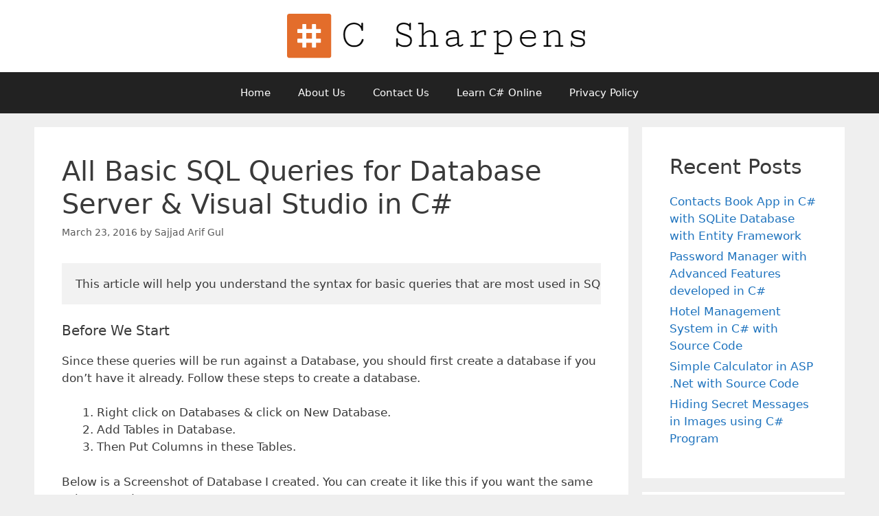

--- FILE ---
content_type: text/html; charset=UTF-8
request_url: https://csharpens.com/c-sharp/all-basic-sql-queries-syntax-in-server-and-visual-studio/
body_size: 14220
content:
<!DOCTYPE html>
<html lang="en">
<head>
	<meta charset="UTF-8">
	<link rel="profile" href="https://gmpg.org/xfn/11">
	<meta name='robots' content='index, follow, max-image-preview:large, max-snippet:-1, max-video-preview:-1' />
<meta name="viewport" content="width=device-width, initial-scale=1">
	<!-- This site is optimized with the Yoast SEO plugin v19.1 - https://yoast.com/wordpress/plugins/seo/ -->
	<title>All Basic SQL Queries for Database Server &amp; Visual Studio in C# - C Sharpens</title>
	<meta name="description" content="For C# Beginners : Simple &amp; Useful guide to the basic &amp; most used SQL queries in SQL Server &amp; Using these Queries in Projects developed in Visual Studio." />
	<link rel="canonical" href="https://csharpens.com/c-sharp/all-basic-sql-queries-syntax-in-server-and-visual-studio/" />
	<meta property="og:locale" content="en_US" />
	<meta property="og:type" content="article" />
	<meta property="og:title" content="Intro to Basic &amp; Most Used SQL Queries &amp; using them in Projects" />
	<meta property="og:description" content="Here is how you can use the most used basic SQL queries both in SQL Server &amp; Visual Studio. Complete examples with source code included." />
	<meta property="og:url" content="https://csharpens.com/c-sharp/all-basic-sql-queries-syntax-in-server-and-visual-studio/" />
	<meta property="og:site_name" content="C Sharpens" />
	<meta property="article:author" content="https://www.facebook.com/SajjadArifGul" />
	<meta property="article:published_time" content="2016-03-23T11:42:00+00:00" />
	<meta name="twitter:card" content="summary_large_image" />
	<meta name="twitter:title" content="Intro to Basic &amp; Most Used SQL Queries &amp; using them in Projects" />
	<meta name="twitter:description" content="Here is how you can use the most used basic SQL queries both in SQL Server &amp; Visual Studio. Complete examples with source code included." />
	<meta name="twitter:image" content="https://www.csharpens.com/wp-content/uploads/2014/03/All-Basic-SQL-Queries.png" />
	<meta name="twitter:creator" content="@SajjadArifGul" />
	<meta name="twitter:label1" content="Written by" />
	<meta name="twitter:data1" content="Sajjad Arif Gul" />
	<meta name="twitter:label2" content="Est. reading time" />
	<meta name="twitter:data2" content="3 minutes" />
	<script type="application/ld+json" class="yoast-schema-graph">{"@context":"https://schema.org","@graph":[{"@type":"WebSite","@id":"https://csharpens.com/#website","url":"https://csharpens.com/","name":"C Sharpens","description":"Learn C# Programming","potentialAction":[{"@type":"SearchAction","target":{"@type":"EntryPoint","urlTemplate":"https://csharpens.com/?s={search_term_string}"},"query-input":"required name=search_term_string"}],"inLanguage":"en"},{"@type":"ImageObject","inLanguage":"en","@id":"https://csharpens.com/c-sharp/all-basic-sql-queries-syntax-in-server-and-visual-studio/#primaryimage","url":"","contentUrl":""},{"@type":"WebPage","@id":"https://csharpens.com/c-sharp/all-basic-sql-queries-syntax-in-server-and-visual-studio/#webpage","url":"https://csharpens.com/c-sharp/all-basic-sql-queries-syntax-in-server-and-visual-studio/","name":"All Basic SQL Queries for Database Server & Visual Studio in C# - C Sharpens","isPartOf":{"@id":"https://csharpens.com/#website"},"primaryImageOfPage":{"@id":"https://csharpens.com/c-sharp/all-basic-sql-queries-syntax-in-server-and-visual-studio/#primaryimage"},"datePublished":"2016-03-23T11:42:00+00:00","dateModified":"2016-03-23T11:42:00+00:00","author":{"@id":"https://csharpens.com/#/schema/person/63e65f574de1b062f16b56cf608ce705"},"description":"For C# Beginners : Simple & Useful guide to the basic & most used SQL queries in SQL Server & Using these Queries in Projects developed in Visual Studio.","breadcrumb":{"@id":"https://csharpens.com/c-sharp/all-basic-sql-queries-syntax-in-server-and-visual-studio/#breadcrumb"},"inLanguage":"en","potentialAction":[{"@type":"ReadAction","target":["https://csharpens.com/c-sharp/all-basic-sql-queries-syntax-in-server-and-visual-studio/"]}]},{"@type":"BreadcrumbList","@id":"https://csharpens.com/c-sharp/all-basic-sql-queries-syntax-in-server-and-visual-studio/#breadcrumb","itemListElement":[{"@type":"ListItem","position":1,"name":"Home","item":"https://csharpens.com/"},{"@type":"ListItem","position":2,"name":"All Basic SQL Queries for Database Server &#038; Visual Studio in C#"}]},{"@type":"Person","@id":"https://csharpens.com/#/schema/person/63e65f574de1b062f16b56cf608ce705","name":"Sajjad Arif Gul","image":{"@type":"ImageObject","inLanguage":"en","@id":"https://csharpens.com/#/schema/person/image/","url":"https://secure.gravatar.com/avatar/98a7c2502dfc7aab449f39fa31fb6db9?s=96&d=retro&r=g","contentUrl":"https://secure.gravatar.com/avatar/98a7c2502dfc7aab449f39fa31fb6db9?s=96&d=retro&r=g","caption":"Sajjad Arif Gul"},"sameAs":["https://sajjadgul.com/","https://www.facebook.com/SajjadArifGul","https://www.instagram.com/SajjadArifGul/","https://www.linkedin.com/in/sajjadarifgul","https://twitter.com/SajjadArifGul","https://www.youtube.com/SajjadArifGul"],"url":"https://csharpens.com/author/sajjadgul/"}]}</script>
	<!-- / Yoast SEO plugin. -->


<link rel='dns-prefetch' href='//maxcdn.bootstrapcdn.com' />
<link rel='dns-prefetch' href='//s.w.org' />
<link rel="alternate" type="application/rss+xml" title="C Sharpens &raquo; Feed" href="https://csharpens.com/feed/" />
<link rel="alternate" type="application/rss+xml" title="C Sharpens &raquo; Comments Feed" href="https://csharpens.com/comments/feed/" />
<link rel="alternate" type="application/rss+xml" title="C Sharpens &raquo; All Basic SQL Queries for Database Server &#038; Visual Studio in C# Comments Feed" href="https://csharpens.com/c-sharp/all-basic-sql-queries-syntax-in-server-and-visual-studio/feed/" />
<script type="baf0387e8bb7a221da74a7f2-text/javascript">
window._wpemojiSettings = {"baseUrl":"https:\/\/s.w.org\/images\/core\/emoji\/14.0.0\/72x72\/","ext":".png","svgUrl":"https:\/\/s.w.org\/images\/core\/emoji\/14.0.0\/svg\/","svgExt":".svg","source":{"concatemoji":"https:\/\/csharpens.com\/wp-includes\/js\/wp-emoji-release.min.js?ver=6.0.11"}};
/*! This file is auto-generated */
!function(e,a,t){var n,r,o,i=a.createElement("canvas"),p=i.getContext&&i.getContext("2d");function s(e,t){var a=String.fromCharCode,e=(p.clearRect(0,0,i.width,i.height),p.fillText(a.apply(this,e),0,0),i.toDataURL());return p.clearRect(0,0,i.width,i.height),p.fillText(a.apply(this,t),0,0),e===i.toDataURL()}function c(e){var t=a.createElement("script");t.src=e,t.defer=t.type="text/javascript",a.getElementsByTagName("head")[0].appendChild(t)}for(o=Array("flag","emoji"),t.supports={everything:!0,everythingExceptFlag:!0},r=0;r<o.length;r++)t.supports[o[r]]=function(e){if(!p||!p.fillText)return!1;switch(p.textBaseline="top",p.font="600 32px Arial",e){case"flag":return s([127987,65039,8205,9895,65039],[127987,65039,8203,9895,65039])?!1:!s([55356,56826,55356,56819],[55356,56826,8203,55356,56819])&&!s([55356,57332,56128,56423,56128,56418,56128,56421,56128,56430,56128,56423,56128,56447],[55356,57332,8203,56128,56423,8203,56128,56418,8203,56128,56421,8203,56128,56430,8203,56128,56423,8203,56128,56447]);case"emoji":return!s([129777,127995,8205,129778,127999],[129777,127995,8203,129778,127999])}return!1}(o[r]),t.supports.everything=t.supports.everything&&t.supports[o[r]],"flag"!==o[r]&&(t.supports.everythingExceptFlag=t.supports.everythingExceptFlag&&t.supports[o[r]]);t.supports.everythingExceptFlag=t.supports.everythingExceptFlag&&!t.supports.flag,t.DOMReady=!1,t.readyCallback=function(){t.DOMReady=!0},t.supports.everything||(n=function(){t.readyCallback()},a.addEventListener?(a.addEventListener("DOMContentLoaded",n,!1),e.addEventListener("load",n,!1)):(e.attachEvent("onload",n),a.attachEvent("onreadystatechange",function(){"complete"===a.readyState&&t.readyCallback()})),(e=t.source||{}).concatemoji?c(e.concatemoji):e.wpemoji&&e.twemoji&&(c(e.twemoji),c(e.wpemoji)))}(window,document,window._wpemojiSettings);
</script>
<style>
img.wp-smiley,
img.emoji {
	display: inline !important;
	border: none !important;
	box-shadow: none !important;
	height: 1em !important;
	width: 1em !important;
	margin: 0 0.07em !important;
	vertical-align: -0.1em !important;
	background: none !important;
	padding: 0 !important;
}
</style>
	<link rel='stylesheet' id='wp-block-library-css'  href='https://csharpens.com/wp-includes/css/dist/block-library/style.min.css?ver=6.0.11' media='all' />
<style id='global-styles-inline-css'>
body{--wp--preset--color--black: #000000;--wp--preset--color--cyan-bluish-gray: #abb8c3;--wp--preset--color--white: #ffffff;--wp--preset--color--pale-pink: #f78da7;--wp--preset--color--vivid-red: #cf2e2e;--wp--preset--color--luminous-vivid-orange: #ff6900;--wp--preset--color--luminous-vivid-amber: #fcb900;--wp--preset--color--light-green-cyan: #7bdcb5;--wp--preset--color--vivid-green-cyan: #00d084;--wp--preset--color--pale-cyan-blue: #8ed1fc;--wp--preset--color--vivid-cyan-blue: #0693e3;--wp--preset--color--vivid-purple: #9b51e0;--wp--preset--color--contrast: var(--contrast);--wp--preset--color--contrast-2: var(--contrast-2);--wp--preset--color--contrast-3: var(--contrast-3);--wp--preset--color--base: var(--base);--wp--preset--color--base-2: var(--base-2);--wp--preset--color--base-3: var(--base-3);--wp--preset--color--accent: var(--accent);--wp--preset--gradient--vivid-cyan-blue-to-vivid-purple: linear-gradient(135deg,rgba(6,147,227,1) 0%,rgb(155,81,224) 100%);--wp--preset--gradient--light-green-cyan-to-vivid-green-cyan: linear-gradient(135deg,rgb(122,220,180) 0%,rgb(0,208,130) 100%);--wp--preset--gradient--luminous-vivid-amber-to-luminous-vivid-orange: linear-gradient(135deg,rgba(252,185,0,1) 0%,rgba(255,105,0,1) 100%);--wp--preset--gradient--luminous-vivid-orange-to-vivid-red: linear-gradient(135deg,rgba(255,105,0,1) 0%,rgb(207,46,46) 100%);--wp--preset--gradient--very-light-gray-to-cyan-bluish-gray: linear-gradient(135deg,rgb(238,238,238) 0%,rgb(169,184,195) 100%);--wp--preset--gradient--cool-to-warm-spectrum: linear-gradient(135deg,rgb(74,234,220) 0%,rgb(151,120,209) 20%,rgb(207,42,186) 40%,rgb(238,44,130) 60%,rgb(251,105,98) 80%,rgb(254,248,76) 100%);--wp--preset--gradient--blush-light-purple: linear-gradient(135deg,rgb(255,206,236) 0%,rgb(152,150,240) 100%);--wp--preset--gradient--blush-bordeaux: linear-gradient(135deg,rgb(254,205,165) 0%,rgb(254,45,45) 50%,rgb(107,0,62) 100%);--wp--preset--gradient--luminous-dusk: linear-gradient(135deg,rgb(255,203,112) 0%,rgb(199,81,192) 50%,rgb(65,88,208) 100%);--wp--preset--gradient--pale-ocean: linear-gradient(135deg,rgb(255,245,203) 0%,rgb(182,227,212) 50%,rgb(51,167,181) 100%);--wp--preset--gradient--electric-grass: linear-gradient(135deg,rgb(202,248,128) 0%,rgb(113,206,126) 100%);--wp--preset--gradient--midnight: linear-gradient(135deg,rgb(2,3,129) 0%,rgb(40,116,252) 100%);--wp--preset--duotone--dark-grayscale: url('#wp-duotone-dark-grayscale');--wp--preset--duotone--grayscale: url('#wp-duotone-grayscale');--wp--preset--duotone--purple-yellow: url('#wp-duotone-purple-yellow');--wp--preset--duotone--blue-red: url('#wp-duotone-blue-red');--wp--preset--duotone--midnight: url('#wp-duotone-midnight');--wp--preset--duotone--magenta-yellow: url('#wp-duotone-magenta-yellow');--wp--preset--duotone--purple-green: url('#wp-duotone-purple-green');--wp--preset--duotone--blue-orange: url('#wp-duotone-blue-orange');--wp--preset--font-size--small: 13px;--wp--preset--font-size--medium: 20px;--wp--preset--font-size--large: 36px;--wp--preset--font-size--x-large: 42px;}.has-black-color{color: var(--wp--preset--color--black) !important;}.has-cyan-bluish-gray-color{color: var(--wp--preset--color--cyan-bluish-gray) !important;}.has-white-color{color: var(--wp--preset--color--white) !important;}.has-pale-pink-color{color: var(--wp--preset--color--pale-pink) !important;}.has-vivid-red-color{color: var(--wp--preset--color--vivid-red) !important;}.has-luminous-vivid-orange-color{color: var(--wp--preset--color--luminous-vivid-orange) !important;}.has-luminous-vivid-amber-color{color: var(--wp--preset--color--luminous-vivid-amber) !important;}.has-light-green-cyan-color{color: var(--wp--preset--color--light-green-cyan) !important;}.has-vivid-green-cyan-color{color: var(--wp--preset--color--vivid-green-cyan) !important;}.has-pale-cyan-blue-color{color: var(--wp--preset--color--pale-cyan-blue) !important;}.has-vivid-cyan-blue-color{color: var(--wp--preset--color--vivid-cyan-blue) !important;}.has-vivid-purple-color{color: var(--wp--preset--color--vivid-purple) !important;}.has-black-background-color{background-color: var(--wp--preset--color--black) !important;}.has-cyan-bluish-gray-background-color{background-color: var(--wp--preset--color--cyan-bluish-gray) !important;}.has-white-background-color{background-color: var(--wp--preset--color--white) !important;}.has-pale-pink-background-color{background-color: var(--wp--preset--color--pale-pink) !important;}.has-vivid-red-background-color{background-color: var(--wp--preset--color--vivid-red) !important;}.has-luminous-vivid-orange-background-color{background-color: var(--wp--preset--color--luminous-vivid-orange) !important;}.has-luminous-vivid-amber-background-color{background-color: var(--wp--preset--color--luminous-vivid-amber) !important;}.has-light-green-cyan-background-color{background-color: var(--wp--preset--color--light-green-cyan) !important;}.has-vivid-green-cyan-background-color{background-color: var(--wp--preset--color--vivid-green-cyan) !important;}.has-pale-cyan-blue-background-color{background-color: var(--wp--preset--color--pale-cyan-blue) !important;}.has-vivid-cyan-blue-background-color{background-color: var(--wp--preset--color--vivid-cyan-blue) !important;}.has-vivid-purple-background-color{background-color: var(--wp--preset--color--vivid-purple) !important;}.has-black-border-color{border-color: var(--wp--preset--color--black) !important;}.has-cyan-bluish-gray-border-color{border-color: var(--wp--preset--color--cyan-bluish-gray) !important;}.has-white-border-color{border-color: var(--wp--preset--color--white) !important;}.has-pale-pink-border-color{border-color: var(--wp--preset--color--pale-pink) !important;}.has-vivid-red-border-color{border-color: var(--wp--preset--color--vivid-red) !important;}.has-luminous-vivid-orange-border-color{border-color: var(--wp--preset--color--luminous-vivid-orange) !important;}.has-luminous-vivid-amber-border-color{border-color: var(--wp--preset--color--luminous-vivid-amber) !important;}.has-light-green-cyan-border-color{border-color: var(--wp--preset--color--light-green-cyan) !important;}.has-vivid-green-cyan-border-color{border-color: var(--wp--preset--color--vivid-green-cyan) !important;}.has-pale-cyan-blue-border-color{border-color: var(--wp--preset--color--pale-cyan-blue) !important;}.has-vivid-cyan-blue-border-color{border-color: var(--wp--preset--color--vivid-cyan-blue) !important;}.has-vivid-purple-border-color{border-color: var(--wp--preset--color--vivid-purple) !important;}.has-vivid-cyan-blue-to-vivid-purple-gradient-background{background: var(--wp--preset--gradient--vivid-cyan-blue-to-vivid-purple) !important;}.has-light-green-cyan-to-vivid-green-cyan-gradient-background{background: var(--wp--preset--gradient--light-green-cyan-to-vivid-green-cyan) !important;}.has-luminous-vivid-amber-to-luminous-vivid-orange-gradient-background{background: var(--wp--preset--gradient--luminous-vivid-amber-to-luminous-vivid-orange) !important;}.has-luminous-vivid-orange-to-vivid-red-gradient-background{background: var(--wp--preset--gradient--luminous-vivid-orange-to-vivid-red) !important;}.has-very-light-gray-to-cyan-bluish-gray-gradient-background{background: var(--wp--preset--gradient--very-light-gray-to-cyan-bluish-gray) !important;}.has-cool-to-warm-spectrum-gradient-background{background: var(--wp--preset--gradient--cool-to-warm-spectrum) !important;}.has-blush-light-purple-gradient-background{background: var(--wp--preset--gradient--blush-light-purple) !important;}.has-blush-bordeaux-gradient-background{background: var(--wp--preset--gradient--blush-bordeaux) !important;}.has-luminous-dusk-gradient-background{background: var(--wp--preset--gradient--luminous-dusk) !important;}.has-pale-ocean-gradient-background{background: var(--wp--preset--gradient--pale-ocean) !important;}.has-electric-grass-gradient-background{background: var(--wp--preset--gradient--electric-grass) !important;}.has-midnight-gradient-background{background: var(--wp--preset--gradient--midnight) !important;}.has-small-font-size{font-size: var(--wp--preset--font-size--small) !important;}.has-medium-font-size{font-size: var(--wp--preset--font-size--medium) !important;}.has-large-font-size{font-size: var(--wp--preset--font-size--large) !important;}.has-x-large-font-size{font-size: var(--wp--preset--font-size--x-large) !important;}
</style>
<link rel='stylesheet' id='contact-form-7-bootstrap-style-css'  href='https://csharpens.com/wp-content/plugins/bootstrap-for-contact-form-7/assets/dist/css/style.min.css?ver=6.0.11' media='all' />
<link rel='stylesheet' id='simple-alert-boxes-css'  href='https://csharpens.com/wp-content/plugins/simple-alert-boxes/css/simple-alert-boxes.css?ver=1.4' media='all' />
<link rel='stylesheet' id='sab-fontawesome-css'  href='//maxcdn.bootstrapcdn.com/font-awesome/4.7.0/css/font-awesome.min.css?ver=4.7.0' media='all' />
<link rel='stylesheet' id='generate-style-grid-css'  href='https://csharpens.com/wp-content/themes/generatepress/assets/css/unsemantic-grid.min.css?ver=3.1.3' media='all' />
<link rel='stylesheet' id='generate-style-css'  href='https://csharpens.com/wp-content/themes/generatepress/assets/css/style.min.css?ver=3.1.3' media='all' />
<style id='generate-style-inline-css'>
body{background-color:#efefef;color:#3a3a3a;}a{color:#1e73be;}a:hover, a:focus, a:active{color:#000000;}body .grid-container{max-width:1100px;}.wp-block-group__inner-container{max-width:1100px;margin-left:auto;margin-right:auto;}.generate-back-to-top{font-size:20px;border-radius:3px;position:fixed;bottom:30px;right:30px;line-height:40px;width:40px;text-align:center;z-index:10;transition:opacity 300ms ease-in-out;}:root{--contrast:#222222;--contrast-2:#575760;--contrast-3:#b2b2be;--base:#f0f0f0;--base-2:#f7f8f9;--base-3:#ffffff;--accent:#1e73be;}.has-contrast-color{color:#222222;}.has-contrast-background-color{background-color:#222222;}.has-contrast-2-color{color:#575760;}.has-contrast-2-background-color{background-color:#575760;}.has-contrast-3-color{color:#b2b2be;}.has-contrast-3-background-color{background-color:#b2b2be;}.has-base-color{color:#f0f0f0;}.has-base-background-color{background-color:#f0f0f0;}.has-base-2-color{color:#f7f8f9;}.has-base-2-background-color{background-color:#f7f8f9;}.has-base-3-color{color:#ffffff;}.has-base-3-background-color{background-color:#ffffff;}.has-accent-color{color:#1e73be;}.has-accent-background-color{background-color:#1e73be;}body, button, input, select, textarea{font-family:-apple-system, system-ui, BlinkMacSystemFont, "Segoe UI", Helvetica, Arial, sans-serif, "Apple Color Emoji", "Segoe UI Emoji", "Segoe UI Symbol";}body{line-height:1.5;}.entry-content > [class*="wp-block-"]:not(:last-child){margin-bottom:1.5em;}.main-navigation .main-nav ul ul li a{font-size:14px;}.sidebar .widget, .footer-widgets .widget{font-size:17px;}h1{font-weight:300;font-size:40px;}h2{font-weight:300;font-size:30px;}h3{font-size:20px;}h4{font-size:inherit;}h5{font-size:inherit;}@media (max-width:768px){.main-title{font-size:30px;}h1{font-size:30px;}h2{font-size:25px;}}.top-bar{background-color:#636363;color:#ffffff;}.top-bar a{color:#ffffff;}.top-bar a:hover{color:#303030;}.site-header{background-color:#ffffff;color:#3a3a3a;}.site-header a{color:#3a3a3a;}.main-title a,.main-title a:hover{color:#222222;}.site-description{color:#757575;}.main-navigation,.main-navigation ul ul{background-color:#222222;}.main-navigation .main-nav ul li a, .main-navigation .menu-toggle, .main-navigation .menu-bar-items{color:#ffffff;}.main-navigation .main-nav ul li:not([class*="current-menu-"]):hover > a, .main-navigation .main-nav ul li:not([class*="current-menu-"]):focus > a, .main-navigation .main-nav ul li.sfHover:not([class*="current-menu-"]) > a, .main-navigation .menu-bar-item:hover > a, .main-navigation .menu-bar-item.sfHover > a{color:#ffffff;background-color:#3f3f3f;}button.menu-toggle:hover,button.menu-toggle:focus,.main-navigation .mobile-bar-items a,.main-navigation .mobile-bar-items a:hover,.main-navigation .mobile-bar-items a:focus{color:#ffffff;}.main-navigation .main-nav ul li[class*="current-menu-"] > a{color:#ffffff;background-color:#3f3f3f;}.navigation-search input[type="search"],.navigation-search input[type="search"]:active, .navigation-search input[type="search"]:focus, .main-navigation .main-nav ul li.search-item.active > a, .main-navigation .menu-bar-items .search-item.active > a{color:#ffffff;background-color:#3f3f3f;}.main-navigation ul ul{background-color:#3f3f3f;}.main-navigation .main-nav ul ul li a{color:#ffffff;}.main-navigation .main-nav ul ul li:not([class*="current-menu-"]):hover > a,.main-navigation .main-nav ul ul li:not([class*="current-menu-"]):focus > a, .main-navigation .main-nav ul ul li.sfHover:not([class*="current-menu-"]) > a{color:#ffffff;background-color:#4f4f4f;}.main-navigation .main-nav ul ul li[class*="current-menu-"] > a{color:#ffffff;background-color:#4f4f4f;}.separate-containers .inside-article, .separate-containers .comments-area, .separate-containers .page-header, .one-container .container, .separate-containers .paging-navigation, .inside-page-header{background-color:#ffffff;}.entry-meta{color:#595959;}.entry-meta a{color:#595959;}.entry-meta a:hover{color:#1e73be;}.sidebar .widget{background-color:#ffffff;}.sidebar .widget .widget-title{color:#000000;}.footer-widgets{background-color:#ffffff;}.footer-widgets .widget-title{color:#000000;}.site-info{color:#ffffff;background-color:#222222;}.site-info a{color:#ffffff;}.site-info a:hover{color:#606060;}.footer-bar .widget_nav_menu .current-menu-item a{color:#606060;}input[type="text"],input[type="email"],input[type="url"],input[type="password"],input[type="search"],input[type="tel"],input[type="number"],textarea,select{color:#666666;background-color:#fafafa;border-color:#cccccc;}input[type="text"]:focus,input[type="email"]:focus,input[type="url"]:focus,input[type="password"]:focus,input[type="search"]:focus,input[type="tel"]:focus,input[type="number"]:focus,textarea:focus,select:focus{color:#666666;background-color:#ffffff;border-color:#bfbfbf;}button,html input[type="button"],input[type="reset"],input[type="submit"],a.button,a.wp-block-button__link:not(.has-background){color:#ffffff;background-color:#666666;}button:hover,html input[type="button"]:hover,input[type="reset"]:hover,input[type="submit"]:hover,a.button:hover,button:focus,html input[type="button"]:focus,input[type="reset"]:focus,input[type="submit"]:focus,a.button:focus,a.wp-block-button__link:not(.has-background):active,a.wp-block-button__link:not(.has-background):focus,a.wp-block-button__link:not(.has-background):hover{color:#ffffff;background-color:#3f3f3f;}a.generate-back-to-top{background-color:rgba( 0,0,0,0.4 );color:#ffffff;}a.generate-back-to-top:hover,a.generate-back-to-top:focus{background-color:rgba( 0,0,0,0.6 );color:#ffffff;}@media (max-width:768px){.main-navigation .menu-bar-item:hover > a, .main-navigation .menu-bar-item.sfHover > a{background:none;color:#ffffff;}}.inside-top-bar{padding:10px;}.site-main .wp-block-group__inner-container{padding:40px;}.entry-content .alignwide, body:not(.no-sidebar) .entry-content .alignfull{margin-left:-40px;width:calc(100% + 80px);max-width:calc(100% + 80px);}.container.grid-container{max-width:1180px;}.rtl .menu-item-has-children .dropdown-menu-toggle{padding-left:20px;}.rtl .main-navigation .main-nav ul li.menu-item-has-children > a{padding-right:20px;}.site-info{padding:20px;}@media (max-width:768px){.separate-containers .inside-article, .separate-containers .comments-area, .separate-containers .page-header, .separate-containers .paging-navigation, .one-container .site-content, .inside-page-header{padding:30px;}.site-main .wp-block-group__inner-container{padding:30px;}.site-info{padding-right:10px;padding-left:10px;}.entry-content .alignwide, body:not(.no-sidebar) .entry-content .alignfull{margin-left:-30px;width:calc(100% + 60px);max-width:calc(100% + 60px);}}.one-container .sidebar .widget{padding:0px;}/* End cached CSS */@media (max-width:768px){.main-navigation .menu-toggle,.main-navigation .mobile-bar-items,.sidebar-nav-mobile:not(#sticky-placeholder){display:block;}.main-navigation ul,.gen-sidebar-nav{display:none;}[class*="nav-float-"] .site-header .inside-header > *{float:none;clear:both;}}
</style>
<link rel='stylesheet' id='generate-mobile-style-css'  href='https://csharpens.com/wp-content/themes/generatepress/assets/css/mobile.min.css?ver=3.1.3' media='all' />
<link rel='stylesheet' id='generate-font-icons-css'  href='https://csharpens.com/wp-content/themes/generatepress/assets/css/components/font-icons.min.css?ver=3.1.3' media='all' />
<script src='https://csharpens.com/wp-includes/js/jquery/jquery.min.js?ver=3.6.0' id='jquery-core-js' type="baf0387e8bb7a221da74a7f2-text/javascript"></script>
<script src='https://csharpens.com/wp-includes/js/jquery/jquery-migrate.min.js?ver=3.3.2' id='jquery-migrate-js' type="baf0387e8bb7a221da74a7f2-text/javascript"></script>
<link rel="https://api.w.org/" href="https://csharpens.com/wp-json/" /><link rel="alternate" type="application/json" href="https://csharpens.com/wp-json/wp/v2/posts/54" /><link rel="EditURI" type="application/rsd+xml" title="RSD" href="https://csharpens.com/xmlrpc.php?rsd" />
<link rel="wlwmanifest" type="application/wlwmanifest+xml" href="https://csharpens.com/wp-includes/wlwmanifest.xml" /> 
<meta name="generator" content="WordPress 6.0.11" />
<link rel='shortlink' href='https://csharpens.com/?p=54' />
<link rel="alternate" type="application/json+oembed" href="https://csharpens.com/wp-json/oembed/1.0/embed?url=https%3A%2F%2Fcsharpens.com%2Fc-sharp%2Fall-basic-sql-queries-syntax-in-server-and-visual-studio%2F" />
<link rel="alternate" type="text/xml+oembed" href="https://csharpens.com/wp-json/oembed/1.0/embed?url=https%3A%2F%2Fcsharpens.com%2Fc-sharp%2Fall-basic-sql-queries-syntax-in-server-and-visual-studio%2F&#038;format=xml" />
		<style type="text/css">
			div.wpcf7 .ajax-loader {
				background-image: url('https://csharpens.com/wp-content/plugins/contact-form-7/images/ajax-loader.gif');
			}
		</style>
		<link rel="icon" href="https://csharpens.com/wp-content/uploads/2017/01/c-sharpens-favicon-1-150x150.png" sizes="32x32" />
<link rel="icon" href="https://csharpens.com/wp-content/uploads/2017/01/c-sharpens-favicon-1.png" sizes="192x192" />
<link rel="apple-touch-icon" href="https://csharpens.com/wp-content/uploads/2017/01/c-sharpens-favicon-1.png" />
<meta name="msapplication-TileImage" content="https://csharpens.com/wp-content/uploads/2017/01/c-sharpens-favicon-1.png" />
</head>

<body class="post-template-default single single-post postid-54 single-format-standard wp-custom-logo wp-embed-responsive right-sidebar nav-below-header separate-containers fluid-header active-footer-widgets-3 nav-aligned-center header-aligned-center dropdown-hover" itemtype="https://schema.org/Blog" itemscope>
	<svg xmlns="http://www.w3.org/2000/svg" viewBox="0 0 0 0" width="0" height="0" focusable="false" role="none" style="visibility: hidden; position: absolute; left: -9999px; overflow: hidden;" ><defs><filter id="wp-duotone-dark-grayscale"><feColorMatrix color-interpolation-filters="sRGB" type="matrix" values=" .299 .587 .114 0 0 .299 .587 .114 0 0 .299 .587 .114 0 0 .299 .587 .114 0 0 " /><feComponentTransfer color-interpolation-filters="sRGB" ><feFuncR type="table" tableValues="0 0.49803921568627" /><feFuncG type="table" tableValues="0 0.49803921568627" /><feFuncB type="table" tableValues="0 0.49803921568627" /><feFuncA type="table" tableValues="1 1" /></feComponentTransfer><feComposite in2="SourceGraphic" operator="in" /></filter></defs></svg><svg xmlns="http://www.w3.org/2000/svg" viewBox="0 0 0 0" width="0" height="0" focusable="false" role="none" style="visibility: hidden; position: absolute; left: -9999px; overflow: hidden;" ><defs><filter id="wp-duotone-grayscale"><feColorMatrix color-interpolation-filters="sRGB" type="matrix" values=" .299 .587 .114 0 0 .299 .587 .114 0 0 .299 .587 .114 0 0 .299 .587 .114 0 0 " /><feComponentTransfer color-interpolation-filters="sRGB" ><feFuncR type="table" tableValues="0 1" /><feFuncG type="table" tableValues="0 1" /><feFuncB type="table" tableValues="0 1" /><feFuncA type="table" tableValues="1 1" /></feComponentTransfer><feComposite in2="SourceGraphic" operator="in" /></filter></defs></svg><svg xmlns="http://www.w3.org/2000/svg" viewBox="0 0 0 0" width="0" height="0" focusable="false" role="none" style="visibility: hidden; position: absolute; left: -9999px; overflow: hidden;" ><defs><filter id="wp-duotone-purple-yellow"><feColorMatrix color-interpolation-filters="sRGB" type="matrix" values=" .299 .587 .114 0 0 .299 .587 .114 0 0 .299 .587 .114 0 0 .299 .587 .114 0 0 " /><feComponentTransfer color-interpolation-filters="sRGB" ><feFuncR type="table" tableValues="0.54901960784314 0.98823529411765" /><feFuncG type="table" tableValues="0 1" /><feFuncB type="table" tableValues="0.71764705882353 0.25490196078431" /><feFuncA type="table" tableValues="1 1" /></feComponentTransfer><feComposite in2="SourceGraphic" operator="in" /></filter></defs></svg><svg xmlns="http://www.w3.org/2000/svg" viewBox="0 0 0 0" width="0" height="0" focusable="false" role="none" style="visibility: hidden; position: absolute; left: -9999px; overflow: hidden;" ><defs><filter id="wp-duotone-blue-red"><feColorMatrix color-interpolation-filters="sRGB" type="matrix" values=" .299 .587 .114 0 0 .299 .587 .114 0 0 .299 .587 .114 0 0 .299 .587 .114 0 0 " /><feComponentTransfer color-interpolation-filters="sRGB" ><feFuncR type="table" tableValues="0 1" /><feFuncG type="table" tableValues="0 0.27843137254902" /><feFuncB type="table" tableValues="0.5921568627451 0.27843137254902" /><feFuncA type="table" tableValues="1 1" /></feComponentTransfer><feComposite in2="SourceGraphic" operator="in" /></filter></defs></svg><svg xmlns="http://www.w3.org/2000/svg" viewBox="0 0 0 0" width="0" height="0" focusable="false" role="none" style="visibility: hidden; position: absolute; left: -9999px; overflow: hidden;" ><defs><filter id="wp-duotone-midnight"><feColorMatrix color-interpolation-filters="sRGB" type="matrix" values=" .299 .587 .114 0 0 .299 .587 .114 0 0 .299 .587 .114 0 0 .299 .587 .114 0 0 " /><feComponentTransfer color-interpolation-filters="sRGB" ><feFuncR type="table" tableValues="0 0" /><feFuncG type="table" tableValues="0 0.64705882352941" /><feFuncB type="table" tableValues="0 1" /><feFuncA type="table" tableValues="1 1" /></feComponentTransfer><feComposite in2="SourceGraphic" operator="in" /></filter></defs></svg><svg xmlns="http://www.w3.org/2000/svg" viewBox="0 0 0 0" width="0" height="0" focusable="false" role="none" style="visibility: hidden; position: absolute; left: -9999px; overflow: hidden;" ><defs><filter id="wp-duotone-magenta-yellow"><feColorMatrix color-interpolation-filters="sRGB" type="matrix" values=" .299 .587 .114 0 0 .299 .587 .114 0 0 .299 .587 .114 0 0 .299 .587 .114 0 0 " /><feComponentTransfer color-interpolation-filters="sRGB" ><feFuncR type="table" tableValues="0.78039215686275 1" /><feFuncG type="table" tableValues="0 0.94901960784314" /><feFuncB type="table" tableValues="0.35294117647059 0.47058823529412" /><feFuncA type="table" tableValues="1 1" /></feComponentTransfer><feComposite in2="SourceGraphic" operator="in" /></filter></defs></svg><svg xmlns="http://www.w3.org/2000/svg" viewBox="0 0 0 0" width="0" height="0" focusable="false" role="none" style="visibility: hidden; position: absolute; left: -9999px; overflow: hidden;" ><defs><filter id="wp-duotone-purple-green"><feColorMatrix color-interpolation-filters="sRGB" type="matrix" values=" .299 .587 .114 0 0 .299 .587 .114 0 0 .299 .587 .114 0 0 .299 .587 .114 0 0 " /><feComponentTransfer color-interpolation-filters="sRGB" ><feFuncR type="table" tableValues="0.65098039215686 0.40392156862745" /><feFuncG type="table" tableValues="0 1" /><feFuncB type="table" tableValues="0.44705882352941 0.4" /><feFuncA type="table" tableValues="1 1" /></feComponentTransfer><feComposite in2="SourceGraphic" operator="in" /></filter></defs></svg><svg xmlns="http://www.w3.org/2000/svg" viewBox="0 0 0 0" width="0" height="0" focusable="false" role="none" style="visibility: hidden; position: absolute; left: -9999px; overflow: hidden;" ><defs><filter id="wp-duotone-blue-orange"><feColorMatrix color-interpolation-filters="sRGB" type="matrix" values=" .299 .587 .114 0 0 .299 .587 .114 0 0 .299 .587 .114 0 0 .299 .587 .114 0 0 " /><feComponentTransfer color-interpolation-filters="sRGB" ><feFuncR type="table" tableValues="0.098039215686275 1" /><feFuncG type="table" tableValues="0 0.66274509803922" /><feFuncB type="table" tableValues="0.84705882352941 0.41960784313725" /><feFuncA type="table" tableValues="1 1" /></feComponentTransfer><feComposite in2="SourceGraphic" operator="in" /></filter></defs></svg><a class="screen-reader-text skip-link" href="#content" title="Skip to content">Skip to content</a>		<header class="site-header" id="masthead" aria-label="Site"  itemtype="https://schema.org/WPHeader" itemscope>
			<div class="inside-header grid-container grid-parent">
				<div class="site-logo">
					<a href="https://csharpens.com/" title="C Sharpens" rel="home">
						<img  class="header-image is-logo-image" alt="C Sharpens" src="https://csharpens.com/wp-content/uploads/2017/01/c-sharpens-logo-1.png" title="C Sharpens" />
					</a>
				</div>			</div>
		</header>
				<nav class="main-navigation sub-menu-right" id="site-navigation" aria-label="Primary"  itemtype="https://schema.org/SiteNavigationElement" itemscope>
			<div class="inside-navigation grid-container grid-parent">
								<button class="menu-toggle" aria-controls="primary-menu" aria-expanded="false">
					<span class="mobile-menu">Menu</span>				</button>
				<div id="primary-menu" class="main-nav"><ul id="menu-mainmenu" class=" menu sf-menu"><li id="menu-item-1821" class="menu-item menu-item-type-custom menu-item-object-custom menu-item-home menu-item-1821"><a href="https://csharpens.com">Home</a></li>
<li id="menu-item-1822" class="menu-item menu-item-type-post_type menu-item-object-page menu-item-1822"><a href="https://csharpens.com/about-us/">About Us</a></li>
<li id="menu-item-1823" class="menu-item menu-item-type-post_type menu-item-object-page menu-item-1823"><a href="https://csharpens.com/contact-us/">Contact Us</a></li>
<li id="menu-item-1824" class="menu-item menu-item-type-post_type menu-item-object-page menu-item-1824"><a href="https://csharpens.com/c-sharp-teacher/">Learn C# Online</a></li>
<li id="menu-item-1825" class="menu-item menu-item-type-post_type menu-item-object-page menu-item-1825"><a href="https://csharpens.com/privacy-policy-3/">Privacy Policy</a></li>
</ul></div>			</div>
		</nav>
		
	<div class="site grid-container container hfeed grid-parent" id="page">
				<div class="site-content" id="content">
			
	<div class="content-area grid-parent mobile-grid-100 grid-75 tablet-grid-75" id="primary">
		<main class="site-main" id="main">
			
<article id="post-54" class="post-54 post type-post status-publish format-standard hentry category-articles category-c-sharp category-source-codes tag-console-application tag-database tag-sql tag-winforms" itemtype="https://schema.org/CreativeWork" itemscope>
	<div class="inside-article">
					<header class="entry-header" aria-label="Content">
				<h1 class="entry-title" itemprop="headline">All Basic SQL Queries for Database Server &#038; Visual Studio in C#</h1>		<div class="entry-meta">
			<span class="posted-on"><time class="entry-date published" datetime="2016-03-23T16:42:00+00:00" itemprop="datePublished">March 23, 2016</time></span> <span class="byline">by <span class="author vcard" itemprop="author" itemtype="https://schema.org/Person" itemscope><a class="url fn n" href="https://csharpens.com/author/sajjadgul/" title="View all posts by Sajjad Arif Gul" rel="author" itemprop="url"><span class="author-name" itemprop="name">Sajjad Arif Gul</span></a></span></span> 		</div>
					</header>
			
		<div class="entry-content" itemprop="text">
			<pre>This article will help you understand the syntax for basic queries that are most used in SQL Server. In the first part we will list down important queries that you need to understand &amp; then in second part we will see how we can use these queries in Projects in Visual Studio using C# Programming Language.</pre>
<p><span id="more-54"></span></p>
<h3>Before We Start</h3>
<p>Since these queries will be run against a Database, you should first create a database if you don&#8217;t have it already. Follow these steps to create a database.</p>
<ol>
<li>Right click on Databases &amp; click on New Database.</li>
<li>Add Tables in Database.</li>
<li>Then Put Columns in these Tables.</li>
</ol>
<p>Below is a Screenshot of Database I created. You can create it like this if you want the same columns &amp; datatypes.</p>
<div class="separator" style="clear: both; text-align: center;"><img src="https://www.csharpens.com/wp-content/uploads/2014/03/SQL-Database-Connection-in-Visual-Studio-in-C-Language-1.png" alt="" border="0" /></div>
<h2>Part 1 : Most used SQL Queries</h2>
<p>Below is the List of Important queries. I have commented them so you can understand them easily. Copy each of them one by one &amp; run them in your SQL server on a sample database such as North Wind. This will help you to practically understand them.<br />
<script src="https://gist.github.com/SajjadArifGul/c7c5d493994a9073de3f.js" type="baf0387e8bb7a221da74a7f2-text/javascript"></script><br />
 Once you have tried the above queries in SQL server, we can now move on to Part 2.</p>
<h2>Part 2 : Using SQL Queries in Projects</h2>
<p>We develop our projects mostly through Visual Studio. I prefer to use C# Programming language because I am good at it but you can use language that you are comfortable with.</p>
<p>I created a class named Query. Where I put my important methods as follows.<br />
<script src="https://gist.github.com/SajjadArifGul/41fa0a5d5983210f92ea.js" type="baf0387e8bb7a221da74a7f2-text/javascript"></script><br />
Now I will create an object of this class anywhere I want to use queries. I will pass my Query &amp; Database Path to the methods from this object. Below is the example where I am passing Insert query &amp; Database to this object.<br />
<script src="https://gist.github.com/SajjadArifGul/70539553a080a1022d74.js" type="baf0387e8bb7a221da74a7f2-text/javascript"></script><br />
 Here Customer ID, Invoice ID, Date etc are my values which i am going to store. ( q ) is the object of Query class &amp; Connect is the method of Query Class written in the First Step. Here ( path ) is the path of Your SQL Database. My path is this.</p>
<pre>string path = @"Data Source=.sqlexpress;Initial Catalog=Invoicer;Integrated Security=True";</pre>
<p>Here is another Example that demonstrate Updating a record.<br />
<script src="https://gist.github.com/SajjadArifGul/37405157ef99a67f1cf8.js" type="baf0387e8bb7a221da74a7f2-text/javascript"></script><br />
Similarly for Deleting a record.<script src="https://gist.github.com/SajjadArifGul/4f11d1c77dff28cdf3e8.js" type="baf0387e8bb7a221da74a7f2-text/javascript"></script>&amp; Lastly Checking the Record.<br />
<script src="https://gist.github.com/SajjadArifGul/548c9938d30d4a7877ed.js" type="baf0387e8bb7a221da74a7f2-text/javascript"></script><br />
In above examples CustomerDetails is my table name where as CustomerID, CustomerName &amp; CustomerAddress are the column names of my table. You can see I am setting their values like</p>
<pre><em><span class="pl-s">' <span class="pl-pds">"</span></span>+CustomerID+</em><span class="pl-s"><em><span class="pl-pds">" </span>' ,  ' <span class="pl-pds">"</span>+CustomerName+</em><span class="pl-s"><em><span class="pl-pds">" </span>' &amp; ' <span class="pl-pds">"</span>+CustomerAddress+</em><span class="pl-s"><em><span class="pl-pds">" </span>'</em></span></span></span></pre>
<p>in queries. These value have to be specified in your code either from initializing them or by getting their values from Console or Windows Form GUI.</p>
<h3>Remember</h3>
<p>These queries are for beginners &amp; you can use them in your practice work however If you are developing an app for a client you should learn more. Here are some handy guidelines that you should follow.</p>
<ul>
<li>Use parameterized queries.</li>
<li>Use stored procedures</li>
<li>Use Hashing if data is important</li>
</ul>
<p>There are tons of other guidelines but that would be out of scope for current topic. That&#8217;s all for now. I hope you now have basic understanding of these queries &amp; their use. Ask questions if you have any misconception.</p>
		</div>

				<footer class="entry-meta" aria-label="Entry meta">
			<span class="cat-links"><span class="screen-reader-text">Categories </span><a href="https://csharpens.com/category/articles/" rel="category tag">Articles</a>, <a href="https://csharpens.com/category/c-sharp/" rel="category tag">C#</a>, <a href="https://csharpens.com/category/source-codes/" rel="category tag">Source Codes</a></span> <span class="tags-links"><span class="screen-reader-text">Tags </span><a href="https://csharpens.com/tag/console-application/" rel="tag">Console Application</a>, <a href="https://csharpens.com/tag/database/" rel="tag">Database</a>, <a href="https://csharpens.com/tag/sql/" rel="tag">SQL</a>, <a href="https://csharpens.com/tag/winforms/" rel="tag">Windows Form Application</a></span> 		<nav id="nav-below" class="post-navigation" aria-label="Single Post">
			<span class="screen-reader-text">Post navigation</span>

			<div class="nav-previous"><span class="prev" title="Previous"><a href="https://csharpens.com/c-sharp/how-to-get-device-geolocation-in-c-sharp-projects/" rel="prev">How to get Device Geo-location in C#</a></span></div><div class="nav-next"><span class="next" title="Next"><a href="https://csharpens.com/c-sharp/how-to-change-color-of-images-in-c-sharp/" rel="next">How to change color of images in C# Application</a></span></div>		</nav>
				</footer>
			</div>
</article>

			<div class="comments-area">
				<div id="comments">

	<h3 class="comments-title">13 thoughts on &ldquo;All Basic SQL Queries for Database Server &#038; Visual Studio in C#&rdquo;</h3>
		<ol class="comment-list">
			
		<li id="comment-3278" class="comment even thread-even depth-1 parent">
			<article class="comment-body" id="div-comment-3278"  itemtype="https://schema.org/Comment" itemscope>
				<footer class="comment-meta" aria-label="Comment meta">
					<img alt='' src='https://secure.gravatar.com/avatar/?s=50&#038;d=retro&#038;r=g' srcset='https://secure.gravatar.com/avatar/?s=100&#038;d=retro&#038;r=g 2x' class='avatar avatar-50 photo avatar-default' height='50' width='50' loading='lazy'/>					<div class="comment-author-info">
						<div class="comment-author vcard" itemprop="author" itemtype="https://schema.org/Person" itemscope>
							<cite itemprop="name" class="fn"><a href='http://vguideu.com' rel='external nofollow ugc' class='url'>sam</a></cite>						</div>

													<div class="entry-meta comment-metadata">
								<a href="https://csharpens.com/c-sharp/all-basic-sql-queries-syntax-in-server-and-visual-studio/#comment-3278">
									<time datetime="2014-03-11T17:43:28+00:00" itemprop="datePublished">
										March 11, 2014 at 5:43 pm									</time>
								</a>
															</div>
												</div>

									</footer>

				<div class="comment-content" itemprop="text">
					<p>not complete.  [-(</p>
				</div>
			</article>
			<ul class="children">

		<li id="comment-3279" class="comment byuser comment-author-sajjadgul bypostauthor odd alt depth-2">
			<article class="comment-body" id="div-comment-3279"  itemtype="https://schema.org/Comment" itemscope>
				<footer class="comment-meta" aria-label="Comment meta">
					<img alt='' src='https://secure.gravatar.com/avatar/98a7c2502dfc7aab449f39fa31fb6db9?s=50&#038;d=retro&#038;r=g' srcset='https://secure.gravatar.com/avatar/98a7c2502dfc7aab449f39fa31fb6db9?s=100&#038;d=retro&#038;r=g 2x' class='avatar avatar-50 photo' height='50' width='50' loading='lazy'/>					<div class="comment-author-info">
						<div class="comment-author vcard" itemprop="author" itemtype="https://schema.org/Person" itemscope>
							<cite itemprop="name" class="fn"><a href='https://www.blogger.com/profile/08093718962186664895' rel='external nofollow ugc' class='url'>SajjadGul</a></cite>						</div>

													<div class="entry-meta comment-metadata">
								<a href="https://csharpens.com/c-sharp/all-basic-sql-queries-syntax-in-server-and-visual-studio/#comment-3279">
									<time datetime="2014-03-12T03:11:47+00:00" itemprop="datePublished">
										March 12, 2014 at 3:11 am									</time>
								</a>
															</div>
												</div>

									</footer>

				<div class="comment-content" itemprop="text">
					<p>Sam.. i am not SQL queries teacher. (p) . I only give idea here about the queries we use used in Visual Studio. &amp; for SQL Database i give examples here basic &amp; mostly used . &amp; if you are intelligent enough you can easily use them in VS. </p>
				</div>
			</article>
			</li><!-- #comment-## -->
</ul><!-- .children -->
</li><!-- #comment-## -->

		<li id="comment-3280" class="comment even thread-odd thread-alt depth-1 parent">
			<article class="comment-body" id="div-comment-3280"  itemtype="https://schema.org/Comment" itemscope>
				<footer class="comment-meta" aria-label="Comment meta">
					<img alt='' src='https://secure.gravatar.com/avatar/?s=50&#038;d=retro&#038;r=g' srcset='https://secure.gravatar.com/avatar/?s=100&#038;d=retro&#038;r=g 2x' class='avatar avatar-50 photo avatar-default' height='50' width='50' loading='lazy'/>					<div class="comment-author-info">
						<div class="comment-author vcard" itemprop="author" itemtype="https://schema.org/Person" itemscope>
							<cite itemprop="name" class="fn"><a href='https://www.blogger.com/profile/04117942507074697568' rel='external nofollow ugc' class='url'>ประภัสสร แซ่จิว</a></cite>						</div>

													<div class="entry-meta comment-metadata">
								<a href="https://csharpens.com/c-sharp/all-basic-sql-queries-syntax-in-server-and-visual-studio/#comment-3280">
									<time datetime="2014-03-13T14:58:43+00:00" itemprop="datePublished">
										March 13, 2014 at 2:58 pm									</time>
								</a>
															</div>
												</div>

									</footer>

				<div class="comment-content" itemprop="text">
					<p>thx you  so much ! it help me alot! Good job!  however,  can u advice me a sort to searching more example that W3.Shool did not have. thx you again.  </p>
				</div>
			</article>
			<ul class="children">

		<li id="comment-3281" class="comment byuser comment-author-sajjadgul bypostauthor odd alt depth-2">
			<article class="comment-body" id="div-comment-3281"  itemtype="https://schema.org/Comment" itemscope>
				<footer class="comment-meta" aria-label="Comment meta">
					<img alt='' src='https://secure.gravatar.com/avatar/98a7c2502dfc7aab449f39fa31fb6db9?s=50&#038;d=retro&#038;r=g' srcset='https://secure.gravatar.com/avatar/98a7c2502dfc7aab449f39fa31fb6db9?s=100&#038;d=retro&#038;r=g 2x' class='avatar avatar-50 photo' height='50' width='50' loading='lazy'/>					<div class="comment-author-info">
						<div class="comment-author vcard" itemprop="author" itemtype="https://schema.org/Person" itemscope>
							<cite itemprop="name" class="fn"><a href='https://www.blogger.com/profile/08093718962186664895' rel='external nofollow ugc' class='url'>SajjadGul</a></cite>						</div>

													<div class="entry-meta comment-metadata">
								<a href="https://csharpens.com/c-sharp/all-basic-sql-queries-syntax-in-server-and-visual-studio/#comment-3281">
									<time datetime="2014-03-13T18:24:16+00:00" itemprop="datePublished">
										March 13, 2014 at 6:24 pm									</time>
								</a>
															</div>
												</div>

									</footer>

				<div class="comment-content" itemprop="text">
					<p>ประภัสสร. Great to hear that it helped you. (h) &#8230; plz can you elaborate what you are asking about. ? . i have complete documentations &amp; examples &#8230;ask anything. &amp; i will tell you about it&#8230; :p</p>
				</div>
			</article>
			</li><!-- #comment-## -->

		<li id="comment-3284" class="comment even depth-2">
			<article class="comment-body" id="div-comment-3284"  itemtype="https://schema.org/Comment" itemscope>
				<footer class="comment-meta" aria-label="Comment meta">
					<img alt='' src='https://secure.gravatar.com/avatar/?s=50&#038;d=retro&#038;r=g' srcset='https://secure.gravatar.com/avatar/?s=100&#038;d=retro&#038;r=g 2x' class='avatar avatar-50 photo avatar-default' height='50' width='50' loading='lazy'/>					<div class="comment-author-info">
						<div class="comment-author vcard" itemprop="author" itemtype="https://schema.org/Person" itemscope>
							<cite itemprop="name" class="fn"><a href='https://www.blogger.com/profile/04117942507074697568' rel='external nofollow ugc' class='url'>ประภัสสร แซ่จิว</a></cite>						</div>

													<div class="entry-meta comment-metadata">
								<a href="https://csharpens.com/c-sharp/all-basic-sql-queries-syntax-in-server-and-visual-studio/#comment-3284">
									<time datetime="2014-03-21T00:41:26+00:00" itemprop="datePublished">
										March 21, 2014 at 12:41 am									</time>
								</a>
															</div>
												</div>

									</footer>

				<div class="comment-content" itemprop="text">
					<p>wow! thx! <br />Sorry for taking to long, i just wanna try to do my best first! Hahaha.&gt;&gt;And Now! i really get stuck!<br />1. my datatype is text .<br />2. i want to count on (ProQty) that less than (ProWarn).<br />i try string sql = &quot;select COUNT(ProductID) from Product where ProQty &lt;= ProWarn&quot;;<br />cmd = new OleDbCommand (sql);<br />and so on&#8230;..<br />but it count only ProductQty greater than ProWarn<br />thx you for ur help;</p>
				</div>
			</article>
			</li><!-- #comment-## -->
</ul><!-- .children -->
</li><!-- #comment-## -->

		<li id="comment-3282" class="comment odd alt thread-even depth-1">
			<article class="comment-body" id="div-comment-3282"  itemtype="https://schema.org/Comment" itemscope>
				<footer class="comment-meta" aria-label="Comment meta">
					<img alt='' src='https://secure.gravatar.com/avatar/?s=50&#038;d=retro&#038;r=g' srcset='https://secure.gravatar.com/avatar/?s=100&#038;d=retro&#038;r=g 2x' class='avatar avatar-50 photo avatar-default' height='50' width='50' loading='lazy'/>					<div class="comment-author-info">
						<div class="comment-author vcard" itemprop="author" itemtype="https://schema.org/Person" itemscope>
							<cite itemprop="name" class="fn"><a href='http://developers.com.pk' rel='external nofollow ugc' class='url'>Saikat</a></cite>						</div>

													<div class="entry-meta comment-metadata">
								<a href="https://csharpens.com/c-sharp/all-basic-sql-queries-syntax-in-server-and-visual-studio/#comment-3282">
									<time datetime="2014-03-13T18:27:55+00:00" itemprop="datePublished">
										March 13, 2014 at 6:27 pm									</time>
								</a>
															</div>
												</div>

									</footer>

				<div class="comment-content" itemprop="text">
					<p>Thanks. the query class you created solved my problem. i was using it again &amp; again every f****king time when i needed. </p>
				</div>
			</article>
			</li><!-- #comment-## -->

		<li id="comment-3283" class="comment even thread-odd thread-alt depth-1">
			<article class="comment-body" id="div-comment-3283"  itemtype="https://schema.org/Comment" itemscope>
				<footer class="comment-meta" aria-label="Comment meta">
					<img alt='' src='https://secure.gravatar.com/avatar/?s=50&#038;d=retro&#038;r=g' srcset='https://secure.gravatar.com/avatar/?s=100&#038;d=retro&#038;r=g 2x' class='avatar avatar-50 photo avatar-default' height='50' width='50' loading='lazy'/>					<div class="comment-author-info">
						<div class="comment-author vcard" itemprop="author" itemtype="https://schema.org/Person" itemscope>
							<cite itemprop="name" class="fn">Anonymous</cite>						</div>

													<div class="entry-meta comment-metadata">
								<a href="https://csharpens.com/c-sharp/all-basic-sql-queries-syntax-in-server-and-visual-studio/#comment-3283">
									<time datetime="2014-03-16T07:36:52+00:00" itemprop="datePublished">
										March 16, 2014 at 7:36 am									</time>
								</a>
															</div>
												</div>

									</footer>

				<div class="comment-content" itemprop="text">
					<p>You have left some of the important ones but i will manage it. I am in 2nd semester.</p>
<p>Sami Yousuf</p>
				</div>
			</article>
			</li><!-- #comment-## -->

		<li id="comment-3285" class="comment odd alt thread-even depth-1 parent">
			<article class="comment-body" id="div-comment-3285"  itemtype="https://schema.org/Comment" itemscope>
				<footer class="comment-meta" aria-label="Comment meta">
					<img alt='' src='https://secure.gravatar.com/avatar/0076019a9dc081fb96e9f6ef1619e15b?s=50&#038;d=retro&#038;r=g' srcset='https://secure.gravatar.com/avatar/0076019a9dc081fb96e9f6ef1619e15b?s=100&#038;d=retro&#038;r=g 2x' class='avatar avatar-50 photo' height='50' width='50' loading='lazy'/>					<div class="comment-author-info">
						<div class="comment-author vcard" itemprop="author" itemtype="https://schema.org/Person" itemscope>
							<cite itemprop="name" class="fn">Isabella fownd</cite>						</div>

													<div class="entry-meta comment-metadata">
								<a href="https://csharpens.com/c-sharp/all-basic-sql-queries-syntax-in-server-and-visual-studio/#comment-3285">
									<time datetime="2016-05-13T14:20:45+00:00" itemprop="datePublished">
										May 13, 2016 at 2:20 pm									</time>
								</a>
															</div>
												</div>

									</footer>

				<div class="comment-content" itemprop="text">
					<p>Hi, I want to subscribe for this web site to take hottest updates,<br />
therefore where can i do it please help out.</p>
				</div>
			</article>
			<ul class="children">

		<li id="comment-3289" class="comment byuser comment-author-sajjadgul bypostauthor even depth-2">
			<article class="comment-body" id="div-comment-3289"  itemtype="https://schema.org/Comment" itemscope>
				<footer class="comment-meta" aria-label="Comment meta">
					<img alt='' src='https://secure.gravatar.com/avatar/98a7c2502dfc7aab449f39fa31fb6db9?s=50&#038;d=retro&#038;r=g' srcset='https://secure.gravatar.com/avatar/98a7c2502dfc7aab449f39fa31fb6db9?s=100&#038;d=retro&#038;r=g 2x' class='avatar avatar-50 photo' height='50' width='50' loading='lazy'/>					<div class="comment-author-info">
						<div class="comment-author vcard" itemprop="author" itemtype="https://schema.org/Person" itemscope>
							<cite itemprop="name" class="fn"><a href='http://sajjadgul.com' rel='external nofollow ugc' class='url'>Sajjad Gul</a></cite>						</div>

													<div class="entry-meta comment-metadata">
								<a href="https://csharpens.com/c-sharp/all-basic-sql-queries-syntax-in-server-and-visual-studio/#comment-3289">
									<time datetime="2016-10-25T18:49:17+00:00" itemprop="datePublished">
										October 25, 2016 at 6:49 pm									</time>
								</a>
															</div>
												</div>

									</footer>

				<div class="comment-content" itemprop="text">
					<p>I just included a Newsletter subscription widget to site. Check it out Isabella.</p>
				</div>
			</article>
			</li><!-- #comment-## -->
</ul><!-- .children -->
</li><!-- #comment-## -->

		<li id="comment-3286" class="comment odd alt thread-odd thread-alt depth-1">
			<article class="comment-body" id="div-comment-3286"  itemtype="https://schema.org/Comment" itemscope>
				<footer class="comment-meta" aria-label="Comment meta">
					<img alt='' src='https://secure.gravatar.com/avatar/dcc65f329971e6cd6b95f51bf2b52480?s=50&#038;d=retro&#038;r=g' srcset='https://secure.gravatar.com/avatar/dcc65f329971e6cd6b95f51bf2b52480?s=100&#038;d=retro&#038;r=g 2x' class='avatar avatar-50 photo' height='50' width='50' loading='lazy'/>					<div class="comment-author-info">
						<div class="comment-author vcard" itemprop="author" itemtype="https://schema.org/Person" itemscope>
							<cite itemprop="name" class="fn">Gita Robe</cite>						</div>

													<div class="entry-meta comment-metadata">
								<a href="https://csharpens.com/c-sharp/all-basic-sql-queries-syntax-in-server-and-visual-studio/#comment-3286">
									<time datetime="2016-07-27T19:28:02+00:00" itemprop="datePublished">
										July 27, 2016 at 7:28 pm									</time>
								</a>
															</div>
												</div>

									</footer>

				<div class="comment-content" itemprop="text">
					<p>Hi there developers, good article and arguments commented at this place, I am actually following all these advices. Thanks.</p>
				</div>
			</article>
			</li><!-- #comment-## -->

		<li id="comment-3287" class="comment even thread-even depth-1">
			<article class="comment-body" id="div-comment-3287"  itemtype="https://schema.org/Comment" itemscope>
				<footer class="comment-meta" aria-label="Comment meta">
					<img alt='' src='https://secure.gravatar.com/avatar/e22c465d71b81dfbc318a26392dd2438?s=50&#038;d=retro&#038;r=g' srcset='https://secure.gravatar.com/avatar/e22c465d71b81dfbc318a26392dd2438?s=100&#038;d=retro&#038;r=g 2x' class='avatar avatar-50 photo' height='50' width='50' loading='lazy'/>					<div class="comment-author-info">
						<div class="comment-author vcard" itemprop="author" itemtype="https://schema.org/Person" itemscope>
							<cite itemprop="name" class="fn">Kính mắt</cite>						</div>

													<div class="entry-meta comment-metadata">
								<a href="https://csharpens.com/c-sharp/all-basic-sql-queries-syntax-in-server-and-visual-studio/#comment-3287">
									<time datetime="2016-07-28T16:37:56+00:00" itemprop="datePublished">
										July 28, 2016 at 4:37 pm									</time>
								</a>
															</div>
												</div>

									</footer>

				<div class="comment-content" itemprop="text">
					<p>Heya tҺis iѕ somewҺat of off oрic but Ⅰ wаs wondering if blogs use WYSIWYG editors or iff you have to annually code with HTML. I&#8217;m starting a bⅼog soon bbut have no сoding knowledge so I wanted to get advice from someone with experience.<br />
Any help wߋuld be enormously appгeciated!</p>
				</div>
			</article>
			</li><!-- #comment-## -->

		<li id="comment-3288" class="comment odd alt thread-odd thread-alt depth-1">
			<article class="comment-body" id="div-comment-3288"  itemtype="https://schema.org/Comment" itemscope>
				<footer class="comment-meta" aria-label="Comment meta">
					<img alt='' src='https://secure.gravatar.com/avatar/4c6146d906cce84602391c4878ed139f?s=50&#038;d=retro&#038;r=g' srcset='https://secure.gravatar.com/avatar/4c6146d906cce84602391c4878ed139f?s=100&#038;d=retro&#038;r=g 2x' class='avatar avatar-50 photo' height='50' width='50' loading='lazy'/>					<div class="comment-author-info">
						<div class="comment-author vcard" itemprop="author" itemtype="https://schema.org/Person" itemscope>
							<cite itemprop="name" class="fn">Augustus</cite>						</div>

													<div class="entry-meta comment-metadata">
								<a href="https://csharpens.com/c-sharp/all-basic-sql-queries-syntax-in-server-and-visual-studio/#comment-3288">
									<time datetime="2016-08-06T21:18:58+00:00" itemprop="datePublished">
										August 6, 2016 at 9:18 pm									</time>
								</a>
															</div>
												</div>

									</footer>

				<div class="comment-content" itemprop="text">
					<p>Appreciate the recommendation. Let mme try it out.</p>
				</div>
			</article>
			</li><!-- #comment-## -->

		<li id="comment-3290" class="comment even thread-even depth-1">
			<article class="comment-body" id="div-comment-3290"  itemtype="https://schema.org/Comment" itemscope>
				<footer class="comment-meta" aria-label="Comment meta">
					<img alt='' src='https://secure.gravatar.com/avatar/65dc3e34e3f39110760a14283cdffa6e?s=50&#038;d=retro&#038;r=g' srcset='https://secure.gravatar.com/avatar/65dc3e34e3f39110760a14283cdffa6e?s=100&#038;d=retro&#038;r=g 2x' class='avatar avatar-50 photo' height='50' width='50' loading='lazy'/>					<div class="comment-author-info">
						<div class="comment-author vcard" itemprop="author" itemtype="https://schema.org/Person" itemscope>
							<cite itemprop="name" class="fn">illminate gurdari</cite>						</div>

													<div class="entry-meta comment-metadata">
								<a href="https://csharpens.com/c-sharp/all-basic-sql-queries-syntax-in-server-and-visual-studio/#comment-3290">
									<time datetime="2017-01-29T23:19:12+00:00" itemprop="datePublished">
										January 29, 2017 at 11:19 pm									</time>
								</a>
															</div>
												</div>

									</footer>

				<div class="comment-content" itemprop="text">
					<p>My programmer is trying to persuade me to move to .net from PHP. I have always disliked the idea because of the costs. But he&#8217;s trying none the less. I&#8217;ve been using WordPress on several websites for about a year and am concerned about switching to another platform. Any help would be greatly appreciated!</p>
				</div>
			</article>
			</li><!-- #comment-## -->
		</ol><!-- .comment-list -->

				<p class="no-comments">Comments are closed.</p>
		
</div><!-- #comments -->
			</div>

					</main>
	</div>

	<div class="widget-area sidebar is-right-sidebar grid-25 tablet-grid-25 grid-parent" id="right-sidebar">
	<div class="inside-right-sidebar">
		<aside id="block-3" class="widget inner-padding widget_block"><div class="wp-container-1 wp-block-group"><div class="wp-block-group__inner-container"><h2>Recent Posts</h2><ul class="wp-block-latest-posts__list wp-block-latest-posts"><li><a class="wp-block-latest-posts__post-title" href="https://csharpens.com/c-sharp/contacts-application-c-sharp-sqlite-database-entity-framework/">Contacts Book App in C# with SQLite Database with Entity Framework</a></li>
<li><a class="wp-block-latest-posts__post-title" href="https://csharpens.com/c-sharp/password-manager-advanced-features-developed-csharp/">Password Manager with Advanced Features developed in C#</a></li>
<li><a class="wp-block-latest-posts__post-title" href="https://csharpens.com/projects/hotel-management-system-c-sharp-source-code/">Hotel Management System in C# with Source Code</a></li>
<li><a class="wp-block-latest-posts__post-title" href="https://csharpens.com/c-sharp/simple-calculator-asp-net/">Simple Calculator in ASP .Net with Source Code</a></li>
<li><a class="wp-block-latest-posts__post-title" href="https://csharpens.com/c-sharp/hiding-messages-in-images-in-c-sharp-using-steganography/">Hiding Secret Messages in Images using C# Program</a></li>
</ul></div></div></aside><aside id="block-4" class="widget inner-padding widget_block"><div class="wp-container-2 wp-block-group"><div class="wp-block-group__inner-container"><h2>Recent Comments</h2><ol class="wp-block-latest-comments"><li class="wp-block-latest-comments__comment"><article><footer class="wp-block-latest-comments__comment-meta"><span class="wp-block-latest-comments__comment-author">Arno Mbemba</span> on <a class="wp-block-latest-comments__comment-link" href="https://csharpens.com/projects/hotel-management-system-c-sharp-source-code/#comment-5854">Hotel Management System in C# with Source Code</a></footer></article></li><li class="wp-block-latest-comments__comment"><article><footer class="wp-block-latest-comments__comment-meta"><span class="wp-block-latest-comments__comment-author">Nida J.M</span> on <a class="wp-block-latest-comments__comment-link" href="https://csharpens.com/projects/hotel-management-system-c-sharp-source-code/#comment-5522">Hotel Management System in C# with Source Code</a></footer></article></li><li class="wp-block-latest-comments__comment"><article><footer class="wp-block-latest-comments__comment-meta"><span class="wp-block-latest-comments__comment-author">Erdal Mansuroğlu</span> on <a class="wp-block-latest-comments__comment-link" href="https://csharpens.com/c-sharp/how-to-get-device-geolocation-in-c-sharp-projects/#comment-3527">How to get Device Geo-location in C#</a></footer></article></li><li class="wp-block-latest-comments__comment"><article><footer class="wp-block-latest-comments__comment-meta"><span class="wp-block-latest-comments__comment-author">Natan</span> on <a class="wp-block-latest-comments__comment-link" href="https://csharpens.com/c-sharp/c-sharp-program-for-pythagoras-theorem/#comment-704">C# program For Pythagoras Theorem.</a></footer></article></li><li class="wp-block-latest-comments__comment"><article><footer class="wp-block-latest-comments__comment-meta"><span class="wp-block-latest-comments__comment-author">Leo</span> on <a class="wp-block-latest-comments__comment-link" href="https://csharpens.com/c-sharp/how-to-use-webcam-in-windows-form-c-sharp-projects/#comment-2665">Webcam in C# &#8211; How to use webcam in C# Projects</a></footer></article></li></ol></div></div></aside>	</div>
</div>

	</div>
</div>


<div class="site-footer">
			<footer class="site-info" aria-label="Site"  itemtype="https://schema.org/WPFooter" itemscope>
			<div class="inside-site-info grid-container grid-parent">
								<div class="copyright-bar">
					<span class="copyright">&copy; 2025 C Sharpens</span> &bull; Built with <a href="https://generatepress.com" itemprop="url">GeneratePress</a>				</div>
			</div>
		</footer>
		</div>

<a title="Scroll back to top" aria-label="Scroll back to top" rel="nofollow" href="#" class="generate-back-to-top" style="opacity:0;visibility:hidden;" data-scroll-speed="400" data-start-scroll="300">
					
				</a><script id="generate-a11y" type="baf0387e8bb7a221da74a7f2-text/javascript">!function(){"use strict";if("querySelector"in document&&"addEventListener"in window){var e=document.body;e.addEventListener("mousedown",function(){e.classList.add("using-mouse")}),e.addEventListener("keydown",function(){e.classList.remove("using-mouse")})}}();</script><style>.wp-container-1 > .alignleft { float: left; margin-inline-start: 0; margin-inline-end: 2em; }.wp-container-1 > .alignright { float: right; margin-inline-start: 2em; margin-inline-end: 0; }.wp-container-1 > .aligncenter { margin-left: auto !important; margin-right: auto !important; }</style>
<style>.wp-container-2 > .alignleft { float: left; margin-inline-start: 0; margin-inline-end: 2em; }.wp-container-2 > .alignright { float: right; margin-inline-start: 2em; margin-inline-end: 0; }.wp-container-2 > .aligncenter { margin-left: auto !important; margin-right: auto !important; }</style>
<script src='https://csharpens.com/wp-includes/js/dist/vendor/regenerator-runtime.min.js?ver=0.13.9' id='regenerator-runtime-js' type="baf0387e8bb7a221da74a7f2-text/javascript"></script>
<script src='https://csharpens.com/wp-includes/js/dist/vendor/wp-polyfill.min.js?ver=3.15.0' id='wp-polyfill-js' type="baf0387e8bb7a221da74a7f2-text/javascript"></script>
<script id='contact-form-7-js-extra' type="baf0387e8bb7a221da74a7f2-text/javascript">
var wpcf7 = {"api":{"root":"https:\/\/csharpens.com\/wp-json\/","namespace":"contact-form-7\/v1"}};
</script>
<script src='https://csharpens.com/wp-content/plugins/contact-form-7/includes/js/index.js?ver=5.6' id='contact-form-7-js' type="baf0387e8bb7a221da74a7f2-text/javascript"></script>
<script src='https://csharpens.com/wp-includes/js/jquery/jquery.form.min.js?ver=4.3.0' id='jquery-form-js' type="baf0387e8bb7a221da74a7f2-text/javascript"></script>
<script src='https://csharpens.com/wp-content/plugins/bootstrap-for-contact-form-7/assets/dist/js/scripts.min.js?ver=1.4.8' id='contact-form-7-bootstrap-js' type="baf0387e8bb7a221da74a7f2-text/javascript"></script>
<!--[if lte IE 11]>
<script src='https://csharpens.com/wp-content/themes/generatepress/assets/js/classList.min.js?ver=3.1.3' id='generate-classlist-js'></script>
<![endif]-->
<script id='generate-menu-js-extra' type="baf0387e8bb7a221da74a7f2-text/javascript">
var generatepressMenu = {"toggleOpenedSubMenus":"1","openSubMenuLabel":"Open Sub-Menu","closeSubMenuLabel":"Close Sub-Menu"};
</script>
<script src='https://csharpens.com/wp-content/themes/generatepress/assets/js/menu.min.js?ver=3.1.3' id='generate-menu-js' type="baf0387e8bb7a221da74a7f2-text/javascript"></script>
<script id='generate-back-to-top-js-extra' type="baf0387e8bb7a221da74a7f2-text/javascript">
var generatepressBackToTop = {"smooth":"1"};
</script>
<script src='https://csharpens.com/wp-content/themes/generatepress/assets/js/back-to-top.min.js?ver=3.1.3' id='generate-back-to-top-js' type="baf0387e8bb7a221da74a7f2-text/javascript"></script>

<script src="/cdn-cgi/scripts/7d0fa10a/cloudflare-static/rocket-loader.min.js" data-cf-settings="baf0387e8bb7a221da74a7f2-|49" defer></script><script defer src="https://static.cloudflareinsights.com/beacon.min.js/vcd15cbe7772f49c399c6a5babf22c1241717689176015" integrity="sha512-ZpsOmlRQV6y907TI0dKBHq9Md29nnaEIPlkf84rnaERnq6zvWvPUqr2ft8M1aS28oN72PdrCzSjY4U6VaAw1EQ==" data-cf-beacon='{"version":"2024.11.0","token":"a01a0432ed474b848955cd551d28aff6","r":1,"server_timing":{"name":{"cfCacheStatus":true,"cfEdge":true,"cfExtPri":true,"cfL4":true,"cfOrigin":true,"cfSpeedBrain":true},"location_startswith":null}}' crossorigin="anonymous"></script>
</body>
</html>


--- FILE ---
content_type: text/css
request_url: https://csharpens.com/wp-content/plugins/simple-alert-boxes/css/simple-alert-boxes.css?ver=1.4
body_size: 170
content:
/*==============================================================================
                                    BASE
==============================================================================*/
.simple-alert-boxes {
  box-sizing: border-box;
  font-size: 100%;
  margin: 1em 0;
  position: relative;
  width: 100%;
}
.simple-alert-boxes *:last-child {
  margin-bottom: 0;
}
.simple-alert-boxes::before {
  line-height: 0 !important;
}
.simple-alert-boxes.sab_normal::before {
  font-size: 120% !important;
}
.simple-alert-boxes.sab_small::before {
  font-size: 75% !important;
}
.simple-alert-boxes.sab_big::before {
  font-size: 200% !important;
}
.simple-alert-boxes.sab_hide-icon::before {
  display: none;
}
.simple-alert-boxes::after {
  content: "";
  display: block;
  clear: both;
}
/*==============================================================================
                                    ICONS
==============================================================================*/
/* FontAwesome */
.simple-alert-boxes::before {
  width: 1em;
  text-align: center;
  font-family: FontAwesome;
}
.simple-alert-boxes.sab_info::before {
  content: "\f129";
}
.simple-alert-boxes.sab_success::before {
  content: "\f00c";
}
.simple-alert-boxes.sab_warning::before {
  content: "\f12a";
}
.simple-alert-boxes.sab_danger::before {
  content: "\f00d";
}
/*==============================================================================
                                    THEMES
==============================================================================*/
.simple-alert-boxes {
  border: 1px solid;
  padding: 1em !important;
}
.simple-alert-boxes::before {
  position: absolute;
  top: 50%;
  left: 1em;
}
.simple-alert-boxes.sab_info {
  background: #D9EDF7;
  border-color: #aad0e2;
  color: #31708f !important;
}
.simple-alert-boxes.sab_info h1,
.simple-alert-boxes.sab_info h2,
.simple-alert-boxes.sab_info h3,
.simple-alert-boxes.sab_info h4,
.simple-alert-boxes.sab_info h5,
.simple-alert-boxes.sab_info h6,
.simple-alert-boxes.sab_info a,
.simple-alert-boxes.sab_info strong {
  color: #245269 !important;
}
.simple-alert-boxes.sab_success {
  background: #DFF0D8;
  border-color: #aad4ab;
  color: #3c763d !important;
}
.simple-alert-boxes.sab_success h1,
.simple-alert-boxes.sab_success h2,
.simple-alert-boxes.sab_success h3,
.simple-alert-boxes.sab_success h4,
.simple-alert-boxes.sab_success h5,
.simple-alert-boxes.sab_success h6,
.simple-alert-boxes.sab_success a,
.simple-alert-boxes.sab_success strong {
  color: #2b542c !important;
}
.simple-alert-boxes.sab_warning {
  background: #FCF8E3;
  border-color: #deceb3;
  color: #8a6d3b !important;
}
.simple-alert-boxes.sab_warning h1,
.simple-alert-boxes.sab_warning h2,
.simple-alert-boxes.sab_warning h3,
.simple-alert-boxes.sab_warning h4,
.simple-alert-boxes.sab_warning h5,
.simple-alert-boxes.sab_warning h6,
.simple-alert-boxes.sab_warning a,
.simple-alert-boxes.sab_warning strong {
  color: #66512c !important;
}
.simple-alert-boxes.sab_danger {
  background: #F2DEDE;
  border-color: #ebcdcc;
  color: #a94442 !important;
}
.simple-alert-boxes.sab_danger h1,
.simple-alert-boxes.sab_danger h2,
.simple-alert-boxes.sab_danger h3,
.simple-alert-boxes.sab_danger h4,
.simple-alert-boxes.sab_danger h5,
.simple-alert-boxes.sab_danger h6,
.simple-alert-boxes.sab_danger a,
.simple-alert-boxes.sab_danger strong {
  color: #843534 !important;
}
.simple-alert-boxes.sab_normal {
  padding-left: 2.884em !important;
}
.simple-alert-boxes.sab_small {
  padding-left: 2.667em !important;
}
.simple-alert-boxes.sab_big {
  padding-left: 4em !important;
}
.simple-alert-boxes.sab_normal::before {
  left: 0.842em;
}
.simple-alert-boxes.sab_small::before {
  left: 1.333em;
}
.simple-alert-boxes.sab_big::before {
  left: 0.500em;
}


--- FILE ---
content_type: text/javascript; charset=utf-8
request_url: https://gist.github.com/SajjadArifGul/c7c5d493994a9073de3f.js
body_size: 5480
content:
document.write('<link rel="stylesheet" href="https://github.githubassets.com/assets/gist-embed-0ac919313390.css">')
document.write('<div id=\"gist26990269\" class=\"gist\">\n    <div class=\"gist-file\" translate=\"no\" data-color-mode=\"light\" data-light-theme=\"light\">\n      <div class=\"gist-data\">\n        <div class=\"js-gist-file-update-container js-task-list-container\">\n  <div id=\"file-databasequeries-sql\" class=\"file my-2\">\n    \n    <div itemprop=\"text\"\n      class=\"Box-body p-0 blob-wrapper data type-sql  \"\n      style=\"overflow: auto\" tabindex=\"0\" role=\"region\"\n      aria-label=\"DatabaseQueries.sql content, created by SajjadArifGul on 06:48PM on October 08, 2015.\"\n    >\n\n        \n<div class=\"js-check-hidden-unicode js-blob-code-container blob-code-content\">\n\n  <template class=\"js-file-alert-template\">\n  <div data-view-component=\"true\" class=\"flash flash-warn flash-full d-flex flex-items-center\">\n  <svg aria-hidden=\"true\" height=\"16\" viewBox=\"0 0 16 16\" version=\"1.1\" width=\"16\" data-view-component=\"true\" class=\"octicon octicon-alert\">\n    <path d=\"M6.457 1.047c.659-1.234 2.427-1.234 3.086 0l6.082 11.378A1.75 1.75 0 0 1 14.082 15H1.918a1.75 1.75 0 0 1-1.543-2.575Zm1.763.707a.25.25 0 0 0-.44 0L1.698 13.132a.25.25 0 0 0 .22.368h12.164a.25.25 0 0 0 .22-.368Zm.53 3.996v2.5a.75.75 0 0 1-1.5 0v-2.5a.75.75 0 0 1 1.5 0ZM9 11a1 1 0 1 1-2 0 1 1 0 0 1 2 0Z\"><\/path>\n<\/svg>\n    <span>\n      This file contains hidden or bidirectional Unicode text that may be interpreted or compiled differently than what appears below. To review, open the file in an editor that reveals hidden Unicode characters.\n      <a class=\"Link--inTextBlock\" href=\"https://github.co/hiddenchars\" target=\"_blank\">Learn more about bidirectional Unicode characters<\/a>\n    <\/span>\n\n\n  <div data-view-component=\"true\" class=\"flash-action\">        <a href=\"{{ revealButtonHref }}\" data-view-component=\"true\" class=\"btn-sm btn\">    Show hidden characters\n<\/a>\n<\/div>\n<\/div><\/template>\n<template class=\"js-line-alert-template\">\n  <span aria-label=\"This line has hidden Unicode characters\" data-view-component=\"true\" class=\"line-alert tooltipped tooltipped-e\">\n    <svg aria-hidden=\"true\" height=\"16\" viewBox=\"0 0 16 16\" version=\"1.1\" width=\"16\" data-view-component=\"true\" class=\"octicon octicon-alert\">\n    <path d=\"M6.457 1.047c.659-1.234 2.427-1.234 3.086 0l6.082 11.378A1.75 1.75 0 0 1 14.082 15H1.918a1.75 1.75 0 0 1-1.543-2.575Zm1.763.707a.25.25 0 0 0-.44 0L1.698 13.132a.25.25 0 0 0 .22.368h12.164a.25.25 0 0 0 .22-.368Zm.53 3.996v2.5a.75.75 0 0 1-1.5 0v-2.5a.75.75 0 0 1 1.5 0ZM9 11a1 1 0 1 1-2 0 1 1 0 0 1 2 0Z\"><\/path>\n<\/svg>\n<\/span><\/template>\n\n  <table data-hpc class=\"highlight tab-size js-file-line-container\" data-tab-size=\"4\" data-paste-markdown-skip data-tagsearch-path=\"DatabaseQueries.sql\">\n        <tr>\n          <td id=\"file-databasequeries-sql-L1\" class=\"blob-num js-line-number js-blob-rnum\" data-line-number=\"1\"><\/td>\n          <td id=\"file-databasequeries-sql-LC1\" class=\"blob-code blob-code-inner js-file-line\">//Create Database through Query :<\/td>\n        <\/tr>\n        <tr>\n          <td id=\"file-databasequeries-sql-L2\" class=\"blob-num js-line-number js-blob-rnum\" data-line-number=\"2\"><\/td>\n          <td id=\"file-databasequeries-sql-LC2\" class=\"blob-code blob-code-inner js-file-line\">Create DATABASE Customers_Database;<\/td>\n        <\/tr>\n        <tr>\n          <td id=\"file-databasequeries-sql-L3\" class=\"blob-num js-line-number js-blob-rnum\" data-line-number=\"3\"><\/td>\n          <td id=\"file-databasequeries-sql-LC3\" class=\"blob-code blob-code-inner js-file-line\">\n<\/td>\n        <\/tr>\n        <tr>\n          <td id=\"file-databasequeries-sql-L4\" class=\"blob-num js-line-number js-blob-rnum\" data-line-number=\"4\"><\/td>\n          <td id=\"file-databasequeries-sql-LC4\" class=\"blob-code blob-code-inner js-file-line\">//Create a Table of Customer &amp; its Attributes with Respective Data types &amp; Primary Key through Query.<\/td>\n        <\/tr>\n        <tr>\n          <td id=\"file-databasequeries-sql-L5\" class=\"blob-num js-line-number js-blob-rnum\" data-line-number=\"5\"><\/td>\n          <td id=\"file-databasequeries-sql-LC5\" class=\"blob-code blob-code-inner js-file-line\"> Create Table Customers<\/td>\n        <\/tr>\n        <tr>\n          <td id=\"file-databasequeries-sql-L6\" class=\"blob-num js-line-number js-blob-rnum\" data-line-number=\"6\"><\/td>\n          <td id=\"file-databasequeries-sql-LC6\" class=\"blob-code blob-code-inner js-file-line\">(<\/td>\n        <\/tr>\n        <tr>\n          <td id=\"file-databasequeries-sql-L7\" class=\"blob-num js-line-number js-blob-rnum\" data-line-number=\"7\"><\/td>\n          <td id=\"file-databasequeries-sql-LC7\" class=\"blob-code blob-code-inner js-file-line\">CustomerID int,<\/td>\n        <\/tr>\n        <tr>\n          <td id=\"file-databasequeries-sql-L8\" class=\"blob-num js-line-number js-blob-rnum\" data-line-number=\"8\"><\/td>\n          <td id=\"file-databasequeries-sql-LC8\" class=\"blob-code blob-code-inner js-file-line\">CustomerName char(200),<\/td>\n        <\/tr>\n        <tr>\n          <td id=\"file-databasequeries-sql-L9\" class=\"blob-num js-line-number js-blob-rnum\" data-line-number=\"9\"><\/td>\n          <td id=\"file-databasequeries-sql-LC9\" class=\"blob-code blob-code-inner js-file-line\">ContactName char(200),<\/td>\n        <\/tr>\n        <tr>\n          <td id=\"file-databasequeries-sql-L10\" class=\"blob-num js-line-number js-blob-rnum\" data-line-number=\"10\"><\/td>\n          <td id=\"file-databasequeries-sql-LC10\" class=\"blob-code blob-code-inner js-file-line\">Adress char (500),<\/td>\n        <\/tr>\n        <tr>\n          <td id=\"file-databasequeries-sql-L11\" class=\"blob-num js-line-number js-blob-rnum\" data-line-number=\"11\"><\/td>\n          <td id=\"file-databasequeries-sql-LC11\" class=\"blob-code blob-code-inner js-file-line\">City char(200),<\/td>\n        <\/tr>\n        <tr>\n          <td id=\"file-databasequeries-sql-L12\" class=\"blob-num js-line-number js-blob-rnum\" data-line-number=\"12\"><\/td>\n          <td id=\"file-databasequeries-sql-LC12\" class=\"blob-code blob-code-inner js-file-line\">PostalCode char(200),<\/td>\n        <\/tr>\n        <tr>\n          <td id=\"file-databasequeries-sql-L13\" class=\"blob-num js-line-number js-blob-rnum\" data-line-number=\"13\"><\/td>\n          <td id=\"file-databasequeries-sql-LC13\" class=\"blob-code blob-code-inner js-file-line\">Country char(200),<\/td>\n        <\/tr>\n        <tr>\n          <td id=\"file-databasequeries-sql-L14\" class=\"blob-num js-line-number js-blob-rnum\" data-line-number=\"14\"><\/td>\n          <td id=\"file-databasequeries-sql-LC14\" class=\"blob-code blob-code-inner js-file-line\">PRIMARY KEY(CustomerID)<\/td>\n        <\/tr>\n        <tr>\n          <td id=\"file-databasequeries-sql-L15\" class=\"blob-num js-line-number js-blob-rnum\" data-line-number=\"15\"><\/td>\n          <td id=\"file-databasequeries-sql-LC15\" class=\"blob-code blob-code-inner js-file-line\">);<\/td>\n        <\/tr>\n        <tr>\n          <td id=\"file-databasequeries-sql-L16\" class=\"blob-num js-line-number js-blob-rnum\" data-line-number=\"16\"><\/td>\n          <td id=\"file-databasequeries-sql-LC16\" class=\"blob-code blob-code-inner js-file-line\">\n<\/td>\n        <\/tr>\n        <tr>\n          <td id=\"file-databasequeries-sql-L17\" class=\"blob-num js-line-number js-blob-rnum\" data-line-number=\"17\"><\/td>\n          <td id=\"file-databasequeries-sql-LC17\" class=\"blob-code blob-code-inner js-file-line\">//Now Insert Data in this table through Queries.<\/td>\n        <\/tr>\n        <tr>\n          <td id=\"file-databasequeries-sql-L18\" class=\"blob-num js-line-number js-blob-rnum\" data-line-number=\"18\"><\/td>\n          <td id=\"file-databasequeries-sql-LC18\" class=\"blob-code blob-code-inner js-file-line\">insert into Customers values(&#39;87&#39;,&#39;Wartian Herkku&#39;,&#39;Pirkko Koshitalo&#39;,&#39;Torikatu 38&#39;,&#39;Oulu&#39;,&#39;90110&#39;,&#39;Finland&#39;);<\/td>\n        <\/tr>\n        <tr>\n          <td id=\"file-databasequeries-sql-L19\" class=\"blob-num js-line-number js-blob-rnum\" data-line-number=\"19\"><\/td>\n          <td id=\"file-databasequeries-sql-LC19\" class=\"blob-code blob-code-inner js-file-line\">\n<\/td>\n        <\/tr>\n        <tr>\n          <td id=\"file-databasequeries-sql-L20\" class=\"blob-num js-line-number js-blob-rnum\" data-line-number=\"20\"><\/td>\n          <td id=\"file-databasequeries-sql-LC20\" class=\"blob-code blob-code-inner js-file-line\">//Update Contact Name of  Customer &quot;Jane Banks&quot; to &quot;Pirko Kshtiako&quot; through Query<\/td>\n        <\/tr>\n        <tr>\n          <td id=\"file-databasequeries-sql-L21\" class=\"blob-num js-line-number js-blob-rnum\" data-line-number=\"21\"><\/td>\n          <td id=\"file-databasequeries-sql-LC21\" class=\"blob-code blob-code-inner js-file-line\">update Customers set ContactName = &#39;Jane Banks&#39; WHERE ContactName = &#39;Pirkko Koshitalo&#39;;<\/td>\n        <\/tr>\n        <tr>\n          <td id=\"file-databasequeries-sql-L22\" class=\"blob-num js-line-number js-blob-rnum\" data-line-number=\"22\"><\/td>\n          <td id=\"file-databasequeries-sql-LC22\" class=\"blob-code blob-code-inner js-file-line\">\n<\/td>\n        <\/tr>\n        <tr>\n          <td id=\"file-databasequeries-sql-L23\" class=\"blob-num js-line-number js-blob-rnum\" data-line-number=\"23\"><\/td>\n          <td id=\"file-databasequeries-sql-LC23\" class=\"blob-code blob-code-inner js-file-line\">//Delete Record of Customer whose id is 90<\/td>\n        <\/tr>\n        <tr>\n          <td id=\"file-databasequeries-sql-L24\" class=\"blob-num js-line-number js-blob-rnum\" data-line-number=\"24\"><\/td>\n          <td id=\"file-databasequeries-sql-LC24\" class=\"blob-code blob-code-inner js-file-line\">delete Customers where CustomerID = &#39;90&#39;;<\/td>\n        <\/tr>\n        <tr>\n          <td id=\"file-databasequeries-sql-L25\" class=\"blob-num js-line-number js-blob-rnum\" data-line-number=\"25\"><\/td>\n          <td id=\"file-databasequeries-sql-LC25\" class=\"blob-code blob-code-inner js-file-line\">\n<\/td>\n        <\/tr>\n        <tr>\n          <td id=\"file-databasequeries-sql-L26\" class=\"blob-num js-line-number js-blob-rnum\" data-line-number=\"26\"><\/td>\n          <td id=\"file-databasequeries-sql-LC26\" class=\"blob-code blob-code-inner js-file-line\">//Add a column HomeAddress in Customers table using alter command.<\/td>\n        <\/tr>\n        <tr>\n          <td id=\"file-databasequeries-sql-L27\" class=\"blob-num js-line-number js-blob-rnum\" data-line-number=\"27\"><\/td>\n          <td id=\"file-databasequeries-sql-LC27\" class=\"blob-code blob-code-inner js-file-line\">ALTER TABLE Customer ADD HomeAddress varchar(500); <\/td>\n        <\/tr>\n        <tr>\n          <td id=\"file-databasequeries-sql-L28\" class=\"blob-num js-line-number js-blob-rnum\" data-line-number=\"28\"><\/td>\n          <td id=\"file-databasequeries-sql-LC28\" class=\"blob-code blob-code-inner js-file-line\">\n<\/td>\n        <\/tr>\n        <tr>\n          <td id=\"file-databasequeries-sql-L29\" class=\"blob-num js-line-number js-blob-rnum\" data-line-number=\"29\"><\/td>\n          <td id=\"file-databasequeries-sql-LC29\" class=\"blob-code blob-code-inner js-file-line\">//Display the current Date and Time.<\/td>\n        <\/tr>\n        <tr>\n          <td id=\"file-databasequeries-sql-L30\" class=\"blob-num js-line-number js-blob-rnum\" data-line-number=\"30\"><\/td>\n          <td id=\"file-databasequeries-sql-LC30\" class=\"blob-code blob-code-inner js-file-line\">select GetDate() as CurrentDateTime<\/td>\n        <\/tr>\n        <tr>\n          <td id=\"file-databasequeries-sql-L31\" class=\"blob-num js-line-number js-blob-rnum\" data-line-number=\"31\"><\/td>\n          <td id=\"file-databasequeries-sql-LC31\" class=\"blob-code blob-code-inner js-file-line\">\n<\/td>\n        <\/tr>\n        <tr>\n          <td id=\"file-databasequeries-sql-L32\" class=\"blob-num js-line-number js-blob-rnum\" data-line-number=\"32\"><\/td>\n          <td id=\"file-databasequeries-sql-LC32\" class=\"blob-code blob-code-inner js-file-line\">//Use getdate() function to get system date then use datepart() function to extract month, year and date from it.<\/td>\n        <\/tr>\n        <tr>\n          <td id=\"file-databasequeries-sql-L33\" class=\"blob-num js-line-number js-blob-rnum\" data-line-number=\"33\"><\/td>\n          <td id=\"file-databasequeries-sql-LC33\" class=\"blob-code blob-code-inner js-file-line\">SELECT DATEPART (YYYY, GETDATE()) as SystemDate , DATEPART(mm,getdate()) as Datee, DATEPART(MONTH, GETDATE()) as Monthh, DATEPART(YEAR, GETDATE()) as Year ;<\/td>\n        <\/tr>\n        <tr>\n          <td id=\"file-databasequeries-sql-L34\" class=\"blob-num js-line-number js-blob-rnum\" data-line-number=\"34\"><\/td>\n          <td id=\"file-databasequeries-sql-LC34\" class=\"blob-code blob-code-inner js-file-line\">\n<\/td>\n        <\/tr>\n        <tr>\n          <td id=\"file-databasequeries-sql-L35\" class=\"blob-num js-line-number js-blob-rnum\" data-line-number=\"35\"><\/td>\n          <td id=\"file-databasequeries-sql-LC35\" class=\"blob-code blob-code-inner js-file-line\">//Calculate the average of the UnitPrice from Products using DISTINCT.<\/td>\n        <\/tr>\n        <tr>\n          <td id=\"file-databasequeries-sql-L36\" class=\"blob-num js-line-number js-blob-rnum\" data-line-number=\"36\"><\/td>\n          <td id=\"file-databasequeries-sql-LC36\" class=\"blob-code blob-code-inner js-file-line\">Select Avg( Distinct UnitPrice) from Products<\/td>\n        <\/tr>\n        <tr>\n          <td id=\"file-databasequeries-sql-L37\" class=\"blob-num js-line-number js-blob-rnum\" data-line-number=\"37\"><\/td>\n          <td id=\"file-databasequeries-sql-LC37\" class=\"blob-code blob-code-inner js-file-line\">\n<\/td>\n        <\/tr>\n        <tr>\n          <td id=\"file-databasequeries-sql-L38\" class=\"blob-num js-line-number js-blob-rnum\" data-line-number=\"38\"><\/td>\n          <td id=\"file-databasequeries-sql-LC38\" class=\"blob-code blob-code-inner js-file-line\">//Calculate the number of employees working in HumanResources.<\/td>\n        <\/tr>\n        <tr>\n          <td id=\"file-databasequeries-sql-L39\" class=\"blob-num js-line-number js-blob-rnum\" data-line-number=\"39\"><\/td>\n          <td id=\"file-databasequeries-sql-LC39\" class=\"blob-code blob-code-inner js-file-line\">Select COUNT (BusinessEntityID) from Person.BusinessEntity<\/td>\n        <\/tr>\n        <tr>\n          <td id=\"file-databasequeries-sql-L40\" class=\"blob-num js-line-number js-blob-rnum\" data-line-number=\"40\"><\/td>\n          <td id=\"file-databasequeries-sql-LC40\" class=\"blob-code blob-code-inner js-file-line\">\n<\/td>\n        <\/tr>\n        <tr>\n          <td id=\"file-databasequeries-sql-L41\" class=\"blob-num js-line-number js-blob-rnum\" data-line-number=\"41\"><\/td>\n          <td id=\"file-databasequeries-sql-LC41\" class=\"blob-code blob-code-inner js-file-line\">//Calculate Absolute Value of 564.32.<\/td>\n        <\/tr>\n        <tr>\n          <td id=\"file-databasequeries-sql-L42\" class=\"blob-num js-line-number js-blob-rnum\" data-line-number=\"42\"><\/td>\n          <td id=\"file-databasequeries-sql-LC42\" class=\"blob-code blob-code-inner js-file-line\">Select ABS(564.32)<\/td>\n        <\/tr>\n        <tr>\n          <td id=\"file-databasequeries-sql-L43\" class=\"blob-num js-line-number js-blob-rnum\" data-line-number=\"43\"><\/td>\n          <td id=\"file-databasequeries-sql-LC43\" class=\"blob-code blob-code-inner js-file-line\">\n<\/td>\n        <\/tr>\n        <tr>\n          <td id=\"file-databasequeries-sql-L44\" class=\"blob-num js-line-number js-blob-rnum\" data-line-number=\"44\"><\/td>\n          <td id=\"file-databasequeries-sql-LC44\" class=\"blob-code blob-code-inner js-file-line\">//Generate Random Number.<\/td>\n        <\/tr>\n        <tr>\n          <td id=\"file-databasequeries-sql-L45\" class=\"blob-num js-line-number js-blob-rnum\" data-line-number=\"45\"><\/td>\n          <td id=\"file-databasequeries-sql-LC45\" class=\"blob-code blob-code-inner js-file-line\">Select RAND<\/td>\n        <\/tr>\n        <tr>\n          <td id=\"file-databasequeries-sql-L46\" class=\"blob-num js-line-number js-blob-rnum\" data-line-number=\"46\"><\/td>\n          <td id=\"file-databasequeries-sql-LC46\" class=\"blob-code blob-code-inner js-file-line\">\n<\/td>\n        <\/tr>\n        <tr>\n          <td id=\"file-databasequeries-sql-L47\" class=\"blob-num js-line-number js-blob-rnum\" data-line-number=\"47\"><\/td>\n          <td id=\"file-databasequeries-sql-LC47\" class=\"blob-code blob-code-inner js-file-line\">//Calculate Square Root of 6666.<\/td>\n        <\/tr>\n        <tr>\n          <td id=\"file-databasequeries-sql-L48\" class=\"blob-num js-line-number js-blob-rnum\" data-line-number=\"48\"><\/td>\n          <td id=\"file-databasequeries-sql-LC48\" class=\"blob-code blob-code-inner js-file-line\">Select SQRT(6666)<\/td>\n        <\/tr>\n        <tr>\n          <td id=\"file-databasequeries-sql-L49\" class=\"blob-num js-line-number js-blob-rnum\" data-line-number=\"49\"><\/td>\n          <td id=\"file-databasequeries-sql-LC49\" class=\"blob-code blob-code-inner js-file-line\">\n<\/td>\n        <\/tr>\n        <tr>\n          <td id=\"file-databasequeries-sql-L50\" class=\"blob-num js-line-number js-blob-rnum\" data-line-number=\"50\"><\/td>\n          <td id=\"file-databasequeries-sql-LC50\" class=\"blob-code blob-code-inner js-file-line\">//Calculate Exponential Value of 10<\/td>\n        <\/tr>\n        <tr>\n          <td id=\"file-databasequeries-sql-L51\" class=\"blob-num js-line-number js-blob-rnum\" data-line-number=\"51\"><\/td>\n          <td id=\"file-databasequeries-sql-LC51\" class=\"blob-code blob-code-inner js-file-line\">Select EXP(10)<\/td>\n        <\/tr>\n        <tr>\n          <td id=\"file-databasequeries-sql-L52\" class=\"blob-num js-line-number js-blob-rnum\" data-line-number=\"52\"><\/td>\n          <td id=\"file-databasequeries-sql-LC52\" class=\"blob-code blob-code-inner js-file-line\">\n<\/td>\n        <\/tr>\n        <tr>\n          <td id=\"file-databasequeries-sql-L53\" class=\"blob-num js-line-number js-blob-rnum\" data-line-number=\"53\"><\/td>\n          <td id=\"file-databasequeries-sql-LC53\" class=\"blob-code blob-code-inner js-file-line\">//Count Tangent of 12<\/td>\n        <\/tr>\n        <tr>\n          <td id=\"file-databasequeries-sql-L54\" class=\"blob-num js-line-number js-blob-rnum\" data-line-number=\"54\"><\/td>\n          <td id=\"file-databasequeries-sql-LC54\" class=\"blob-code blob-code-inner js-file-line\">Select TAN(12)<\/td>\n        <\/tr>\n        <tr>\n          <td id=\"file-databasequeries-sql-L55\" class=\"blob-num js-line-number js-blob-rnum\" data-line-number=\"55\"><\/td>\n          <td id=\"file-databasequeries-sql-LC55\" class=\"blob-code blob-code-inner js-file-line\">\n<\/td>\n        <\/tr>\n        <tr>\n          <td id=\"file-databasequeries-sql-L56\" class=\"blob-num js-line-number js-blob-rnum\" data-line-number=\"56\"><\/td>\n          <td id=\"file-databasequeries-sql-LC56\" class=\"blob-code blob-code-inner js-file-line\">//Calculate Power of (2,2)<\/td>\n        <\/tr>\n        <tr>\n          <td id=\"file-databasequeries-sql-L57\" class=\"blob-num js-line-number js-blob-rnum\" data-line-number=\"57\"><\/td>\n          <td id=\"file-databasequeries-sql-LC57\" class=\"blob-code blob-code-inner js-file-line\">Select POWER(2,2)<\/td>\n        <\/tr>\n        <tr>\n          <td id=\"file-databasequeries-sql-L58\" class=\"blob-num js-line-number js-blob-rnum\" data-line-number=\"58\"><\/td>\n          <td id=\"file-databasequeries-sql-LC58\" class=\"blob-code blob-code-inner js-file-line\">\n<\/td>\n        <\/tr>\n        <tr>\n          <td id=\"file-databasequeries-sql-L59\" class=\"blob-num js-line-number js-blob-rnum\" data-line-number=\"59\"><\/td>\n          <td id=\"file-databasequeries-sql-LC59\" class=\"blob-code blob-code-inner js-file-line\">//Calculate CosQ of 67&#39;<\/td>\n        <\/tr>\n        <tr>\n          <td id=\"file-databasequeries-sql-L60\" class=\"blob-num js-line-number js-blob-rnum\" data-line-number=\"60\"><\/td>\n          <td id=\"file-databasequeries-sql-LC60\" class=\"blob-code blob-code-inner js-file-line\">Select COS(67)<\/td>\n        <\/tr>\n        <tr>\n          <td id=\"file-databasequeries-sql-L61\" class=\"blob-num js-line-number js-blob-rnum\" data-line-number=\"61\"><\/td>\n          <td id=\"file-databasequeries-sql-LC61\" class=\"blob-code blob-code-inner js-file-line\">\n<\/td>\n        <\/tr>\n        <tr>\n          <td id=\"file-databasequeries-sql-L62\" class=\"blob-num js-line-number js-blob-rnum\" data-line-number=\"62\"><\/td>\n          <td id=\"file-databasequeries-sql-LC62\" class=\"blob-code blob-code-inner js-file-line\">//Calculate SinQ of 12&#39;<\/td>\n        <\/tr>\n        <tr>\n          <td id=\"file-databasequeries-sql-L63\" class=\"blob-num js-line-number js-blob-rnum\" data-line-number=\"63\"><\/td>\n          <td id=\"file-databasequeries-sql-LC63\" class=\"blob-code blob-code-inner js-file-line\">Select Sin(12)<\/td>\n        <\/tr>\n        <tr>\n          <td id=\"file-databasequeries-sql-L64\" class=\"blob-num js-line-number js-blob-rnum\" data-line-number=\"64\"><\/td>\n          <td id=\"file-databasequeries-sql-LC64\" class=\"blob-code blob-code-inner js-file-line\">\n<\/td>\n        <\/tr>\n        <tr>\n          <td id=\"file-databasequeries-sql-L65\" class=\"blob-num js-line-number js-blob-rnum\" data-line-number=\"65\"><\/td>\n          <td id=\"file-databasequeries-sql-LC65\" class=\"blob-code blob-code-inner js-file-line\">//Calculate Log of 12<\/td>\n        <\/tr>\n        <tr>\n          <td id=\"file-databasequeries-sql-L66\" class=\"blob-num js-line-number js-blob-rnum\" data-line-number=\"66\"><\/td>\n          <td id=\"file-databasequeries-sql-LC66\" class=\"blob-code blob-code-inner js-file-line\">Select Log(12)<\/td>\n        <\/tr>\n        <tr>\n          <td id=\"file-databasequeries-sql-L67\" class=\"blob-num js-line-number js-blob-rnum\" data-line-number=\"67\"><\/td>\n          <td id=\"file-databasequeries-sql-LC67\" class=\"blob-code blob-code-inner js-file-line\">\n<\/td>\n        <\/tr>\n        <tr>\n          <td id=\"file-databasequeries-sql-L68\" class=\"blob-num js-line-number js-blob-rnum\" data-line-number=\"68\"><\/td>\n          <td id=\"file-databasequeries-sql-LC68\" class=\"blob-code blob-code-inner js-file-line\">//Calculate Square of 23<\/td>\n        <\/tr>\n        <tr>\n          <td id=\"file-databasequeries-sql-L69\" class=\"blob-num js-line-number js-blob-rnum\" data-line-number=\"69\"><\/td>\n          <td id=\"file-databasequeries-sql-LC69\" class=\"blob-code blob-code-inner js-file-line\">Select SQUARE(23)<\/td>\n        <\/tr>\n        <tr>\n          <td id=\"file-databasequeries-sql-L70\" class=\"blob-num js-line-number js-blob-rnum\" data-line-number=\"70\"><\/td>\n          <td id=\"file-databasequeries-sql-LC70\" class=\"blob-code blob-code-inner js-file-line\">\n<\/td>\n        <\/tr>\n        <tr>\n          <td id=\"file-databasequeries-sql-L71\" class=\"blob-num js-line-number js-blob-rnum\" data-line-number=\"71\"><\/td>\n          <td id=\"file-databasequeries-sql-LC71\" class=\"blob-code blob-code-inner js-file-line\">//Get Order id, product id, unit price from Order Details.<\/td>\n        <\/tr>\n        <tr>\n          <td id=\"file-databasequeries-sql-L72\" class=\"blob-num js-line-number js-blob-rnum\" data-line-number=\"72\"><\/td>\n          <td id=\"file-databasequeries-sql-LC72\" class=\"blob-code blob-code-inner js-file-line\">select orderid , productid, unitprice from [Order Details]<\/td>\n        <\/tr>\n        <tr>\n          <td id=\"file-databasequeries-sql-L73\" class=\"blob-num js-line-number js-blob-rnum\" data-line-number=\"73\"><\/td>\n          <td id=\"file-databasequeries-sql-LC73\" class=\"blob-code blob-code-inner js-file-line\">\n<\/td>\n        <\/tr>\n        <tr>\n          <td id=\"file-databasequeries-sql-L74\" class=\"blob-num js-line-number js-blob-rnum\" data-line-number=\"74\"><\/td>\n          <td id=\"file-databasequeries-sql-LC74\" class=\"blob-code blob-code-inner js-file-line\">//Count total number of employees.<\/td>\n        <\/tr>\n        <tr>\n          <td id=\"file-databasequeries-sql-L75\" class=\"blob-num js-line-number js-blob-rnum\" data-line-number=\"75\"><\/td>\n          <td id=\"file-databasequeries-sql-LC75\" class=\"blob-code blob-code-inner js-file-line\">select COUNT(EmployeeID) from Employees<\/td>\n        <\/tr>\n        <tr>\n          <td id=\"file-databasequeries-sql-L76\" class=\"blob-num js-line-number js-blob-rnum\" data-line-number=\"76\"><\/td>\n          <td id=\"file-databasequeries-sql-LC76\" class=\"blob-code blob-code-inner js-file-line\">\n<\/td>\n        <\/tr>\n        <tr>\n          <td id=\"file-databasequeries-sql-L77\" class=\"blob-num js-line-number js-blob-rnum\" data-line-number=\"77\"><\/td>\n          <td id=\"file-databasequeries-sql-LC77\" class=\"blob-code blob-code-inner js-file-line\">//Get the most expensive product amount from Products.<\/td>\n        <\/tr>\n        <tr>\n          <td id=\"file-databasequeries-sql-L78\" class=\"blob-num js-line-number js-blob-rnum\" data-line-number=\"78\"><\/td>\n          <td id=\"file-databasequeries-sql-LC78\" class=\"blob-code blob-code-inner js-file-line\">select max (UnitPrice) from Products<\/td>\n        <\/tr>\n        <tr>\n          <td id=\"file-databasequeries-sql-L79\" class=\"blob-num js-line-number js-blob-rnum\" data-line-number=\"79\"><\/td>\n          <td id=\"file-databasequeries-sql-LC79\" class=\"blob-code blob-code-inner js-file-line\">\n<\/td>\n        <\/tr>\n        <tr>\n          <td id=\"file-databasequeries-sql-L80\" class=\"blob-num js-line-number js-blob-rnum\" data-line-number=\"80\"><\/td>\n          <td id=\"file-databasequeries-sql-LC80\" class=\"blob-code blob-code-inner js-file-line\">//Multiply unit price to quantity in OrderDetails to get   OrderPrice.<\/td>\n        <\/tr>\n        <tr>\n          <td id=\"file-databasequeries-sql-L81\" class=\"blob-num js-line-number js-blob-rnum\" data-line-number=\"81\"><\/td>\n          <td id=\"file-databasequeries-sql-LC81\" class=\"blob-code blob-code-inner js-file-line\">select unitprice*Quantity as orderprice from [Order Details]<\/td>\n        <\/tr>\n        <tr>\n          <td id=\"file-databasequeries-sql-L82\" class=\"blob-num js-line-number js-blob-rnum\" data-line-number=\"82\"><\/td>\n          <td id=\"file-databasequeries-sql-LC82\" class=\"blob-code blob-code-inner js-file-line\">\n<\/td>\n        <\/tr>\n        <tr>\n          <td id=\"file-databasequeries-sql-L83\" class=\"blob-num js-line-number js-blob-rnum\" data-line-number=\"83\"><\/td>\n          <td id=\"file-databasequeries-sql-LC83\" class=\"blob-code blob-code-inner js-file-line\">//Display all cities that employees belong to but don’t allow repetition.<\/td>\n        <\/tr>\n        <tr>\n          <td id=\"file-databasequeries-sql-L84\" class=\"blob-num js-line-number js-blob-rnum\" data-line-number=\"84\"><\/td>\n          <td id=\"file-databasequeries-sql-LC84\" class=\"blob-code blob-code-inner js-file-line\">select distinct City from Employees<\/td>\n        <\/tr>\n        <tr>\n          <td id=\"file-databasequeries-sql-L85\" class=\"blob-num js-line-number js-blob-rnum\" data-line-number=\"85\"><\/td>\n          <td id=\"file-databasequeries-sql-LC85\" class=\"blob-code blob-code-inner js-file-line\">\n<\/td>\n        <\/tr>\n        <tr>\n          <td id=\"file-databasequeries-sql-L86\" class=\"blob-num js-line-number js-blob-rnum\" data-line-number=\"86\"><\/td>\n          <td id=\"file-databasequeries-sql-LC86\" class=\"blob-code blob-code-inner js-file-line\">//Display the complete name of all the employees.<\/td>\n        <\/tr>\n        <tr>\n          <td id=\"file-databasequeries-sql-L87\" class=\"blob-num js-line-number js-blob-rnum\" data-line-number=\"87\"><\/td>\n          <td id=\"file-databasequeries-sql-LC87\" class=\"blob-code blob-code-inner js-file-line\">select FirstName+LastName as EmplyeeName from Employees<\/td>\n        <\/tr>\n        <tr>\n          <td id=\"file-databasequeries-sql-L88\" class=\"blob-num js-line-number js-blob-rnum\" data-line-number=\"88\"><\/td>\n          <td id=\"file-databasequeries-sql-LC88\" class=\"blob-code blob-code-inner js-file-line\">\n<\/td>\n        <\/tr>\n        <tr>\n          <td id=\"file-databasequeries-sql-L89\" class=\"blob-num js-line-number js-blob-rnum\" data-line-number=\"89\"><\/td>\n          <td id=\"file-databasequeries-sql-LC89\" class=\"blob-code blob-code-inner js-file-line\">//Display data of all employees those working as Sales Representative.<\/td>\n        <\/tr>\n        <tr>\n          <td id=\"file-databasequeries-sql-L90\" class=\"blob-num js-line-number js-blob-rnum\" data-line-number=\"90\"><\/td>\n          <td id=\"file-databasequeries-sql-LC90\" class=\"blob-code blob-code-inner js-file-line\">select * from Employees where Title = &#39;Sales Representative&#39;<\/td>\n        <\/tr>\n        <tr>\n          <td id=\"file-databasequeries-sql-L91\" class=\"blob-num js-line-number js-blob-rnum\" data-line-number=\"91\"><\/td>\n          <td id=\"file-databasequeries-sql-LC91\" class=\"blob-code blob-code-inner js-file-line\">\n<\/td>\n        <\/tr>\n        <tr>\n          <td id=\"file-databasequeries-sql-L92\" class=\"blob-num js-line-number js-blob-rnum\" data-line-number=\"92\"><\/td>\n          <td id=\"file-databasequeries-sql-LC92\" class=\"blob-code blob-code-inner js-file-line\">//Display the CustomerID of customers whose order is shipped to London and display the column name as CustomerID_London.<\/td>\n        <\/tr>\n        <tr>\n          <td id=\"file-databasequeries-sql-L93\" class=\"blob-num js-line-number js-blob-rnum\" data-line-number=\"93\"><\/td>\n          <td id=\"file-databasequeries-sql-LC93\" class=\"blob-code blob-code-inner js-file-line\">select CustomerID AS [CustomerIDLondon] from Customers<\/td>\n        <\/tr>\n        <tr>\n          <td id=\"file-databasequeries-sql-L94\" class=\"blob-num js-line-number js-blob-rnum\" data-line-number=\"94\"><\/td>\n          <td id=\"file-databasequeries-sql-LC94\" class=\"blob-code blob-code-inner js-file-line\">where City = &#39;London&#39;<\/td>\n        <\/tr>\n        <tr>\n          <td id=\"file-databasequeries-sql-L95\" class=\"blob-num js-line-number js-blob-rnum\" data-line-number=\"95\"><\/td>\n          <td id=\"file-databasequeries-sql-LC95\" class=\"blob-code blob-code-inner js-file-line\">\n<\/td>\n        <\/tr>\n        <tr>\n          <td id=\"file-databasequeries-sql-L96\" class=\"blob-num js-line-number js-blob-rnum\" data-line-number=\"96\"><\/td>\n          <td id=\"file-databasequeries-sql-LC96\" class=\"blob-code blob-code-inner js-file-line\">//Display Order Details where Quantity is greater than 2.<\/td>\n        <\/tr>\n        <tr>\n          <td id=\"file-databasequeries-sql-L97\" class=\"blob-num js-line-number js-blob-rnum\" data-line-number=\"97\"><\/td>\n          <td id=\"file-databasequeries-sql-LC97\" class=\"blob-code blob-code-inner js-file-line\">select * from [Order Details] where Quantity &gt;2<\/td>\n        <\/tr>\n        <tr>\n          <td id=\"file-databasequeries-sql-L98\" class=\"blob-num js-line-number js-blob-rnum\" data-line-number=\"98\"><\/td>\n          <td id=\"file-databasequeries-sql-LC98\" class=\"blob-code blob-code-inner js-file-line\">\n<\/td>\n        <\/tr>\n        <tr>\n          <td id=\"file-databasequeries-sql-L99\" class=\"blob-num js-line-number js-blob-rnum\" data-line-number=\"99\"><\/td>\n          <td id=\"file-databasequeries-sql-LC99\" class=\"blob-code blob-code-inner js-file-line\">//Display all the orders where unit price lies in the range of 10\$ to 40\$.<\/td>\n        <\/tr>\n        <tr>\n          <td id=\"file-databasequeries-sql-L100\" class=\"blob-num js-line-number js-blob-rnum\" data-line-number=\"100\"><\/td>\n          <td id=\"file-databasequeries-sql-LC100\" class=\"blob-code blob-code-inner js-file-line\"> select * from [OrderDetails] where UnitPrice Like &#39;[10.00<\/td>\n        <\/tr>\n        <tr>\n          <td id=\"file-databasequeries-sql-L101\" class=\"blob-num js-line-number js-blob-rnum\" data-line-number=\"101\"><\/td>\n          <td id=\"file-databasequeries-sql-LC101\" class=\"blob-code blob-code-inner js-file-line\">40.00]%&#39;;<\/td>\n        <\/tr>\n        <tr>\n          <td id=\"file-databasequeries-sql-L102\" class=\"blob-num js-line-number js-blob-rnum\" data-line-number=\"102\"><\/td>\n          <td id=\"file-databasequeries-sql-LC102\" class=\"blob-code blob-code-inner js-file-line\">\n<\/td>\n        <\/tr>\n        <tr>\n          <td id=\"file-databasequeries-sql-L103\" class=\"blob-num js-line-number js-blob-rnum\" data-line-number=\"103\"><\/td>\n          <td id=\"file-databasequeries-sql-LC103\" class=\"blob-code blob-code-inner js-file-line\">//Display all the orders in Order Details where Discount is empty.<\/td>\n        <\/tr>\n        <tr>\n          <td id=\"file-databasequeries-sql-L104\" class=\"blob-num js-line-number js-blob-rnum\" data-line-number=\"104\"><\/td>\n          <td id=\"file-databasequeries-sql-LC104\" class=\"blob-code blob-code-inner js-file-line\">select * from [Order Details]  where Discount = 0;<\/td>\n        <\/tr>\n        <tr>\n          <td id=\"file-databasequeries-sql-L105\" class=\"blob-num js-line-number js-blob-rnum\" data-line-number=\"105\"><\/td>\n          <td id=\"file-databasequeries-sql-LC105\" class=\"blob-code blob-code-inner js-file-line\">\n<\/td>\n        <\/tr>\n        <tr>\n          <td id=\"file-databasequeries-sql-L106\" class=\"blob-num js-line-number js-blob-rnum\" data-line-number=\"106\"><\/td>\n          <td id=\"file-databasequeries-sql-LC106\" class=\"blob-code blob-code-inner js-file-line\">//In Orders, display the Ship Name that end with the alphabet a.<\/td>\n        <\/tr>\n        <tr>\n          <td id=\"file-databasequeries-sql-L107\" class=\"blob-num js-line-number js-blob-rnum\" data-line-number=\"107\"><\/td>\n          <td id=\"file-databasequeries-sql-LC107\" class=\"blob-code blob-code-inner js-file-line\"> select ShipName from Orders  where ShipName like &#39;%a&#39;;<\/td>\n        <\/tr>\n        <tr>\n          <td id=\"file-databasequeries-sql-L108\" class=\"blob-num js-line-number js-blob-rnum\" data-line-number=\"108\"><\/td>\n          <td id=\"file-databasequeries-sql-LC108\" class=\"blob-code blob-code-inner js-file-line\">\n<\/td>\n        <\/tr>\n        <tr>\n          <td id=\"file-databasequeries-sql-L109\" class=\"blob-num js-line-number js-blob-rnum\" data-line-number=\"109\"><\/td>\n          <td id=\"file-databasequeries-sql-LC109\" class=\"blob-code blob-code-inner js-file-line\">//In Customers, display the Company Name where Region is NULL.<\/td>\n        <\/tr>\n        <tr>\n          <td id=\"file-databasequeries-sql-L110\" class=\"blob-num js-line-number js-blob-rnum\" data-line-number=\"110\"><\/td>\n          <td id=\"file-databasequeries-sql-LC110\" class=\"blob-code blob-code-inner js-file-line\">select CompanyName from Customers where Region is Null<\/td>\n        <\/tr>\n        <tr>\n          <td id=\"file-databasequeries-sql-L111\" class=\"blob-num js-line-number js-blob-rnum\" data-line-number=\"111\"><\/td>\n          <td id=\"file-databasequeries-sql-LC111\" class=\"blob-code blob-code-inner js-file-line\">\n<\/td>\n        <\/tr>\n        <tr>\n          <td id=\"file-databasequeries-sql-L112\" class=\"blob-num js-line-number js-blob-rnum\" data-line-number=\"112\"><\/td>\n          <td id=\"file-databasequeries-sql-LC112\" class=\"blob-code blob-code-inner js-file-line\">//Display the name of Employees whose name contain ‘an’.<\/td>\n        <\/tr>\n        <tr>\n          <td id=\"file-databasequeries-sql-L113\" class=\"blob-num js-line-number js-blob-rnum\" data-line-number=\"113\"><\/td>\n          <td id=\"file-databasequeries-sql-LC113\" class=\"blob-code blob-code-inner js-file-line\">select FirstName+LastName from Employees where FirstName+LastName like &#39;[an]%&#39;<\/td>\n        <\/tr>\n        <tr>\n          <td id=\"file-databasequeries-sql-L114\" class=\"blob-num js-line-number js-blob-rnum\" data-line-number=\"114\"><\/td>\n          <td id=\"file-databasequeries-sql-LC114\" class=\"blob-code blob-code-inner js-file-line\">\n<\/td>\n        <\/tr>\n        <tr>\n          <td id=\"file-databasequeries-sql-L115\" class=\"blob-num js-line-number js-blob-rnum\" data-line-number=\"115\"><\/td>\n          <td id=\"file-databasequeries-sql-LC115\" class=\"blob-code blob-code-inner js-file-line\">//List titles whose price is greater than 20.<\/td>\n        <\/tr>\n        <tr>\n          <td id=\"file-databasequeries-sql-L116\" class=\"blob-num js-line-number js-blob-rnum\" data-line-number=\"116\"><\/td>\n          <td id=\"file-databasequeries-sql-LC116\" class=\"blob-code blob-code-inner js-file-line\">Select * from titles where price &gt; 20;<\/td>\n        <\/tr>\n        <tr>\n          <td id=\"file-databasequeries-sql-L117\" class=\"blob-num js-line-number js-blob-rnum\" data-line-number=\"117\"><\/td>\n          <td id=\"file-databasequeries-sql-LC117\" class=\"blob-code blob-code-inner js-file-line\">\n<\/td>\n        <\/tr>\n        <tr>\n          <td id=\"file-databasequeries-sql-L118\" class=\"blob-num js-line-number js-blob-rnum\" data-line-number=\"118\"><\/td>\n          <td id=\"file-databasequeries-sql-LC118\" class=\"blob-code blob-code-inner js-file-line\">//List all employees who were hired before ‘Margaret’.<\/td>\n        <\/tr>\n        <tr>\n          <td id=\"file-databasequeries-sql-L119\" class=\"blob-num js-line-number js-blob-rnum\" data-line-number=\"119\"><\/td>\n          <td id=\"file-databasequeries-sql-LC119\" class=\"blob-code blob-code-inner js-file-line\">SELECT  HireDate FROM Employees<\/td>\n        <\/tr>\n        <tr>\n          <td id=\"file-databasequeries-sql-L120\" class=\"blob-num js-line-number js-blob-rnum\" data-line-number=\"120\"><\/td>\n          <td id=\"file-databasequeries-sql-LC120\" class=\"blob-code blob-code-inner js-file-line\">WHERE  (HireDate &gt;= &#39;1993-05-03 00:00:00.000&#39;)<\/td>\n        <\/tr>\n        <tr>\n          <td id=\"file-databasequeries-sql-L121\" class=\"blob-num js-line-number js-blob-rnum\" data-line-number=\"121\"><\/td>\n          <td id=\"file-databasequeries-sql-LC121\" class=\"blob-code blob-code-inner js-file-line\">\n<\/td>\n        <\/tr>\n        <tr>\n          <td id=\"file-databasequeries-sql-L122\" class=\"blob-num js-line-number js-blob-rnum\" data-line-number=\"122\"><\/td>\n          <td id=\"file-databasequeries-sql-LC122\" class=\"blob-code blob-code-inner js-file-line\">//Sort employees by hire date in ascending order.<\/td>\n        <\/tr>\n        <tr>\n          <td id=\"file-databasequeries-sql-L123\" class=\"blob-num js-line-number js-blob-rnum\" data-line-number=\"123\"><\/td>\n          <td id=\"file-databasequeries-sql-LC123\" class=\"blob-code blob-code-inner js-file-line\">SELECT * FROM Employees ORDER BY HireDate ASC<\/td>\n        <\/tr>\n        <tr>\n          <td id=\"file-databasequeries-sql-L124\" class=\"blob-num js-line-number js-blob-rnum\" data-line-number=\"124\"><\/td>\n          <td id=\"file-databasequeries-sql-LC124\" class=\"blob-code blob-code-inner js-file-line\">\n<\/td>\n        <\/tr>\n        <tr>\n          <td id=\"file-databasequeries-sql-L125\" class=\"blob-num js-line-number js-blob-rnum\" data-line-number=\"125\"><\/td>\n          <td id=\"file-databasequeries-sql-LC125\" class=\"blob-code blob-code-inner js-file-line\">//Sort suppliers by postal code in descending order.<\/td>\n        <\/tr>\n        <tr>\n          <td id=\"file-databasequeries-sql-L126\" class=\"blob-num js-line-number js-blob-rnum\" data-line-number=\"126\"><\/td>\n          <td id=\"file-databasequeries-sql-LC126\" class=\"blob-code blob-code-inner js-file-line\">SELECT * FROM Suppliers ORDER BY PostalCode DESC<\/td>\n        <\/tr>\n        <tr>\n          <td id=\"file-databasequeries-sql-L127\" class=\"blob-num js-line-number js-blob-rnum\" data-line-number=\"127\"><\/td>\n          <td id=\"file-databasequeries-sql-LC127\" class=\"blob-code blob-code-inner js-file-line\">\n<\/td>\n        <\/tr>\n        <tr>\n          <td id=\"file-databasequeries-sql-L128\" class=\"blob-num js-line-number js-blob-rnum\" data-line-number=\"128\"><\/td>\n          <td id=\"file-databasequeries-sql-LC128\" class=\"blob-code blob-code-inner js-file-line\">//List the name of all employees whose first name starts with the letter ‘A’.<\/td>\n        <\/tr>\n        <tr>\n          <td id=\"file-databasequeries-sql-L129\" class=\"blob-num js-line-number js-blob-rnum\" data-line-number=\"129\"><\/td>\n          <td id=\"file-databasequeries-sql-LC129\" class=\"blob-code blob-code-inner js-file-line\">select * from Employees where FirstName like &#39;A%&#39;;<\/td>\n        <\/tr>\n        <tr>\n          <td id=\"file-databasequeries-sql-L130\" class=\"blob-num js-line-number js-blob-rnum\" data-line-number=\"130\"><\/td>\n          <td id=\"file-databasequeries-sql-LC130\" class=\"blob-code blob-code-inner js-file-line\">\n<\/td>\n        <\/tr>\n        <tr>\n          <td id=\"file-databasequeries-sql-L131\" class=\"blob-num js-line-number js-blob-rnum\" data-line-number=\"131\"><\/td>\n          <td id=\"file-databasequeries-sql-LC131\" class=\"blob-code blob-code-inner js-file-line\">//Display complete names of customers those who are either an Owner or living in<\/td>\n        <\/tr>\n        <tr>\n          <td id=\"file-databasequeries-sql-L132\" class=\"blob-num js-line-number js-blob-rnum\" data-line-number=\"132\"><\/td>\n          <td id=\"file-databasequeries-sql-LC132\" class=\"blob-code blob-code-inner js-file-line\">Seattle city.<\/td>\n        <\/tr>\n        <tr>\n          <td id=\"file-databasequeries-sql-L133\" class=\"blob-num js-line-number js-blob-rnum\" data-line-number=\"133\"><\/td>\n          <td id=\"file-databasequeries-sql-LC133\" class=\"blob-code blob-code-inner js-file-line\">select FirstName+LastName from Employees where Title = &#39;Owner&#39; or City Like &#39;Seattle&#39;<\/td>\n        <\/tr>\n  <\/table>\n<\/div>\n\n\n    <\/div>\n\n  <\/div>\n<\/div>\n\n      <\/div>\n      <div class=\"gist-meta\">\n        <a href=\"https://gist.github.com/SajjadArifGul/c7c5d493994a9073de3f/raw/0e7af00cdba845d40141506dab007300ee98c1dc/DatabaseQueries.sql\" style=\"float:right\" class=\"Link--inTextBlock\">view raw<\/a>\n        <a href=\"https://gist.github.com/SajjadArifGul/c7c5d493994a9073de3f#file-databasequeries-sql\" class=\"Link--inTextBlock\">\n          DatabaseQueries.sql\n        <\/a>\n        hosted with &#10084; by <a class=\"Link--inTextBlock\" href=\"https://github.com\">GitHub<\/a>\n      <\/div>\n    <\/div>\n<\/div>\n')


--- FILE ---
content_type: text/javascript; charset=utf-8
request_url: https://gist.github.com/SajjadArifGul/41fa0a5d5983210f92ea.js
body_size: 3118
content:
document.write('<link rel="stylesheet" href="https://github.githubassets.com/assets/gist-embed-0ac919313390.css">')
document.write('<div id=\"gist26989904\" class=\"gist\">\n    <div class=\"gist-file\" translate=\"no\" data-color-mode=\"light\" data-light-theme=\"light\">\n      <div class=\"gist-data\">\n        <div class=\"js-gist-file-update-container js-task-list-container\">\n  <div id=\"file-query-cs\" class=\"file my-2\">\n    \n    <div itemprop=\"text\"\n      class=\"Box-body p-0 blob-wrapper data type-c  \"\n      style=\"overflow: auto\" tabindex=\"0\" role=\"region\"\n      aria-label=\"Query.cs content, created by SajjadArifGul on 06:33PM on October 08, 2015.\"\n    >\n\n        \n<div class=\"js-check-hidden-unicode js-blob-code-container blob-code-content\">\n\n  <template class=\"js-file-alert-template\">\n  <div data-view-component=\"true\" class=\"flash flash-warn flash-full d-flex flex-items-center\">\n  <svg aria-hidden=\"true\" height=\"16\" viewBox=\"0 0 16 16\" version=\"1.1\" width=\"16\" data-view-component=\"true\" class=\"octicon octicon-alert\">\n    <path d=\"M6.457 1.047c.659-1.234 2.427-1.234 3.086 0l6.082 11.378A1.75 1.75 0 0 1 14.082 15H1.918a1.75 1.75 0 0 1-1.543-2.575Zm1.763.707a.25.25 0 0 0-.44 0L1.698 13.132a.25.25 0 0 0 .22.368h12.164a.25.25 0 0 0 .22-.368Zm.53 3.996v2.5a.75.75 0 0 1-1.5 0v-2.5a.75.75 0 0 1 1.5 0ZM9 11a1 1 0 1 1-2 0 1 1 0 0 1 2 0Z\"><\/path>\n<\/svg>\n    <span>\n      This file contains hidden or bidirectional Unicode text that may be interpreted or compiled differently than what appears below. To review, open the file in an editor that reveals hidden Unicode characters.\n      <a class=\"Link--inTextBlock\" href=\"https://github.co/hiddenchars\" target=\"_blank\">Learn more about bidirectional Unicode characters<\/a>\n    <\/span>\n\n\n  <div data-view-component=\"true\" class=\"flash-action\">        <a href=\"{{ revealButtonHref }}\" data-view-component=\"true\" class=\"btn-sm btn\">    Show hidden characters\n<\/a>\n<\/div>\n<\/div><\/template>\n<template class=\"js-line-alert-template\">\n  <span aria-label=\"This line has hidden Unicode characters\" data-view-component=\"true\" class=\"line-alert tooltipped tooltipped-e\">\n    <svg aria-hidden=\"true\" height=\"16\" viewBox=\"0 0 16 16\" version=\"1.1\" width=\"16\" data-view-component=\"true\" class=\"octicon octicon-alert\">\n    <path d=\"M6.457 1.047c.659-1.234 2.427-1.234 3.086 0l6.082 11.378A1.75 1.75 0 0 1 14.082 15H1.918a1.75 1.75 0 0 1-1.543-2.575Zm1.763.707a.25.25 0 0 0-.44 0L1.698 13.132a.25.25 0 0 0 .22.368h12.164a.25.25 0 0 0 .22-.368Zm.53 3.996v2.5a.75.75 0 0 1-1.5 0v-2.5a.75.75 0 0 1 1.5 0ZM9 11a1 1 0 1 1-2 0 1 1 0 0 1 2 0Z\"><\/path>\n<\/svg>\n<\/span><\/template>\n\n  <table data-hpc class=\"highlight tab-size js-file-line-container\" data-tab-size=\"4\" data-paste-markdown-skip data-tagsearch-path=\"Query.cs\">\n        <tr>\n          <td id=\"file-query-cs-L1\" class=\"blob-num js-line-number js-blob-rnum\" data-line-number=\"1\"><\/td>\n          <td id=\"file-query-cs-LC1\" class=\"blob-code blob-code-inner js-file-line\">using System;<\/td>\n        <\/tr>\n        <tr>\n          <td id=\"file-query-cs-L2\" class=\"blob-num js-line-number js-blob-rnum\" data-line-number=\"2\"><\/td>\n          <td id=\"file-query-cs-LC2\" class=\"blob-code blob-code-inner js-file-line\">using System.Collections.Generic;<\/td>\n        <\/tr>\n        <tr>\n          <td id=\"file-query-cs-L3\" class=\"blob-num js-line-number js-blob-rnum\" data-line-number=\"3\"><\/td>\n          <td id=\"file-query-cs-LC3\" class=\"blob-code blob-code-inner js-file-line\">using System.Linq;<\/td>\n        <\/tr>\n        <tr>\n          <td id=\"file-query-cs-L4\" class=\"blob-num js-line-number js-blob-rnum\" data-line-number=\"4\"><\/td>\n          <td id=\"file-query-cs-LC4\" class=\"blob-code blob-code-inner js-file-line\">using System.Text;<\/td>\n        <\/tr>\n        <tr>\n          <td id=\"file-query-cs-L5\" class=\"blob-num js-line-number js-blob-rnum\" data-line-number=\"5\"><\/td>\n          <td id=\"file-query-cs-LC5\" class=\"blob-code blob-code-inner js-file-line\">using System.Data.SqlClient;<\/td>\n        <\/tr>\n        <tr>\n          <td id=\"file-query-cs-L6\" class=\"blob-num js-line-number js-blob-rnum\" data-line-number=\"6\"><\/td>\n          <td id=\"file-query-cs-LC6\" class=\"blob-code blob-code-inner js-file-line\">using System.Drawing;<\/td>\n        <\/tr>\n        <tr>\n          <td id=\"file-query-cs-L7\" class=\"blob-num js-line-number js-blob-rnum\" data-line-number=\"7\"><\/td>\n          <td id=\"file-query-cs-LC7\" class=\"blob-code blob-code-inner js-file-line\">using System.Data;<\/td>\n        <\/tr>\n        <tr>\n          <td id=\"file-query-cs-L8\" class=\"blob-num js-line-number js-blob-rnum\" data-line-number=\"8\"><\/td>\n          <td id=\"file-query-cs-LC8\" class=\"blob-code blob-code-inner js-file-line\">using System.IO;<\/td>\n        <\/tr>\n        <tr>\n          <td id=\"file-query-cs-L9\" class=\"blob-num js-line-number js-blob-rnum\" data-line-number=\"9\"><\/td>\n          <td id=\"file-query-cs-LC9\" class=\"blob-code blob-code-inner js-file-line\">using System.Windows.Forms;<\/td>\n        <\/tr>\n        <tr>\n          <td id=\"file-query-cs-L10\" class=\"blob-num js-line-number js-blob-rnum\" data-line-number=\"10\"><\/td>\n          <td id=\"file-query-cs-LC10\" class=\"blob-code blob-code-inner js-file-line\">\n<\/td>\n        <\/tr>\n        <tr>\n          <td id=\"file-query-cs-L11\" class=\"blob-num js-line-number js-blob-rnum\" data-line-number=\"11\"><\/td>\n          <td id=\"file-query-cs-LC11\" class=\"blob-code blob-code-inner js-file-line\">namespace Project_Invoice<\/td>\n        <\/tr>\n        <tr>\n          <td id=\"file-query-cs-L12\" class=\"blob-num js-line-number js-blob-rnum\" data-line-number=\"12\"><\/td>\n          <td id=\"file-query-cs-LC12\" class=\"blob-code blob-code-inner js-file-line\">{<\/td>\n        <\/tr>\n        <tr>\n          <td id=\"file-query-cs-L13\" class=\"blob-num js-line-number js-blob-rnum\" data-line-number=\"13\"><\/td>\n          <td id=\"file-query-cs-LC13\" class=\"blob-code blob-code-inner js-file-line\">    class Query<\/td>\n        <\/tr>\n        <tr>\n          <td id=\"file-query-cs-L14\" class=\"blob-num js-line-number js-blob-rnum\" data-line-number=\"14\"><\/td>\n          <td id=\"file-query-cs-LC14\" class=\"blob-code blob-code-inner js-file-line\">    {<\/td>\n        <\/tr>\n        <tr>\n          <td id=\"file-query-cs-L15\" class=\"blob-num js-line-number js-blob-rnum\" data-line-number=\"15\"><\/td>\n          <td id=\"file-query-cs-LC15\" class=\"blob-code blob-code-inner js-file-line\">        public string StMesg;<\/td>\n        <\/tr>\n        <tr>\n          <td id=\"file-query-cs-L16\" class=\"blob-num js-line-number js-blob-rnum\" data-line-number=\"16\"><\/td>\n          <td id=\"file-query-cs-LC16\" class=\"blob-code blob-code-inner js-file-line\">\n<\/td>\n        <\/tr>\n        <tr>\n          <td id=\"file-query-cs-L17\" class=\"blob-num js-line-number js-blob-rnum\" data-line-number=\"17\"><\/td>\n          <td id=\"file-query-cs-LC17\" class=\"blob-code blob-code-inner js-file-line\">        public void Conect(string AddQuery, string Path)<\/td>\n        <\/tr>\n        <tr>\n          <td id=\"file-query-cs-L18\" class=\"blob-num js-line-number js-blob-rnum\" data-line-number=\"18\"><\/td>\n          <td id=\"file-query-cs-LC18\" class=\"blob-code blob-code-inner js-file-line\">        {<\/td>\n        <\/tr>\n        <tr>\n          <td id=\"file-query-cs-L19\" class=\"blob-num js-line-number js-blob-rnum\" data-line-number=\"19\"><\/td>\n          <td id=\"file-query-cs-LC19\" class=\"blob-code blob-code-inner js-file-line\">            ManagerForm f1 = new ManagerForm();<\/td>\n        <\/tr>\n        <tr>\n          <td id=\"file-query-cs-L20\" class=\"blob-num js-line-number js-blob-rnum\" data-line-number=\"20\"><\/td>\n          <td id=\"file-query-cs-LC20\" class=\"blob-code blob-code-inner js-file-line\">\n<\/td>\n        <\/tr>\n        <tr>\n          <td id=\"file-query-cs-L21\" class=\"blob-num js-line-number js-blob-rnum\" data-line-number=\"21\"><\/td>\n          <td id=\"file-query-cs-LC21\" class=\"blob-code blob-code-inner js-file-line\">            SqlConnection con = new SqlConnection(Path);<\/td>\n        <\/tr>\n        <tr>\n          <td id=\"file-query-cs-L22\" class=\"blob-num js-line-number js-blob-rnum\" data-line-number=\"22\"><\/td>\n          <td id=\"file-query-cs-LC22\" class=\"blob-code blob-code-inner js-file-line\">            con.Open();<\/td>\n        <\/tr>\n        <tr>\n          <td id=\"file-query-cs-L23\" class=\"blob-num js-line-number js-blob-rnum\" data-line-number=\"23\"><\/td>\n          <td id=\"file-query-cs-LC23\" class=\"blob-code blob-code-inner js-file-line\">            SqlCommand com = new SqlCommand(AddQuery, con);<\/td>\n        <\/tr>\n        <tr>\n          <td id=\"file-query-cs-L24\" class=\"blob-num js-line-number js-blob-rnum\" data-line-number=\"24\"><\/td>\n          <td id=\"file-query-cs-LC24\" class=\"blob-code blob-code-inner js-file-line\">            var RowEfected = com.ExecuteNonQuery();<\/td>\n        <\/tr>\n        <tr>\n          <td id=\"file-query-cs-L25\" class=\"blob-num js-line-number js-blob-rnum\" data-line-number=\"25\"><\/td>\n          <td id=\"file-query-cs-LC25\" class=\"blob-code blob-code-inner js-file-line\">            con.Close();<\/td>\n        <\/tr>\n        <tr>\n          <td id=\"file-query-cs-L26\" class=\"blob-num js-line-number js-blob-rnum\" data-line-number=\"26\"><\/td>\n          <td id=\"file-query-cs-LC26\" class=\"blob-code blob-code-inner js-file-line\">            if (RowEfected &gt; 0)<\/td>\n        <\/tr>\n        <tr>\n          <td id=\"file-query-cs-L27\" class=\"blob-num js-line-number js-blob-rnum\" data-line-number=\"27\"><\/td>\n          <td id=\"file-query-cs-LC27\" class=\"blob-code blob-code-inner js-file-line\">            {<\/td>\n        <\/tr>\n        <tr>\n          <td id=\"file-query-cs-L28\" class=\"blob-num js-line-number js-blob-rnum\" data-line-number=\"28\"><\/td>\n          <td id=\"file-query-cs-LC28\" class=\"blob-code blob-code-inner js-file-line\">                StMesg = &quot;Data Saved Successfully&quot;;<\/td>\n        <\/tr>\n        <tr>\n          <td id=\"file-query-cs-L29\" class=\"blob-num js-line-number js-blob-rnum\" data-line-number=\"29\"><\/td>\n          <td id=\"file-query-cs-LC29\" class=\"blob-code blob-code-inner js-file-line\">            }<\/td>\n        <\/tr>\n        <tr>\n          <td id=\"file-query-cs-L30\" class=\"blob-num js-line-number js-blob-rnum\" data-line-number=\"30\"><\/td>\n          <td id=\"file-query-cs-LC30\" class=\"blob-code blob-code-inner js-file-line\">            else<\/td>\n        <\/tr>\n        <tr>\n          <td id=\"file-query-cs-L31\" class=\"blob-num js-line-number js-blob-rnum\" data-line-number=\"31\"><\/td>\n          <td id=\"file-query-cs-LC31\" class=\"blob-code blob-code-inner js-file-line\">            {<\/td>\n        <\/tr>\n        <tr>\n          <td id=\"file-query-cs-L32\" class=\"blob-num js-line-number js-blob-rnum\" data-line-number=\"32\"><\/td>\n          <td id=\"file-query-cs-LC32\" class=\"blob-code blob-code-inner js-file-line\">                StMesg = &quot;ALERT : Data Not Saved !!!&quot;;<\/td>\n        <\/tr>\n        <tr>\n          <td id=\"file-query-cs-L33\" class=\"blob-num js-line-number js-blob-rnum\" data-line-number=\"33\"><\/td>\n          <td id=\"file-query-cs-LC33\" class=\"blob-code blob-code-inner js-file-line\">            }<\/td>\n        <\/tr>\n        <tr>\n          <td id=\"file-query-cs-L34\" class=\"blob-num js-line-number js-blob-rnum\" data-line-number=\"34\"><\/td>\n          <td id=\"file-query-cs-LC34\" class=\"blob-code blob-code-inner js-file-line\">        }<\/td>\n        <\/tr>\n        <tr>\n          <td id=\"file-query-cs-L35\" class=\"blob-num js-line-number js-blob-rnum\" data-line-number=\"35\"><\/td>\n          <td id=\"file-query-cs-LC35\" class=\"blob-code blob-code-inner js-file-line\">\n<\/td>\n        <\/tr>\n        <tr>\n          <td id=\"file-query-cs-L36\" class=\"blob-num js-line-number js-blob-rnum\" data-line-number=\"36\"><\/td>\n          <td id=\"file-query-cs-LC36\" class=\"blob-code blob-code-inner js-file-line\">        public int DataReadrint(string AddQuery, string Path)<\/td>\n        <\/tr>\n        <tr>\n          <td id=\"file-query-cs-L37\" class=\"blob-num js-line-number js-blob-rnum\" data-line-number=\"37\"><\/td>\n          <td id=\"file-query-cs-LC37\" class=\"blob-code blob-code-inner js-file-line\">        {<\/td>\n        <\/tr>\n        <tr>\n          <td id=\"file-query-cs-L38\" class=\"blob-num js-line-number js-blob-rnum\" data-line-number=\"38\"><\/td>\n          <td id=\"file-query-cs-LC38\" class=\"blob-code blob-code-inner js-file-line\">            int Num = 0;<\/td>\n        <\/tr>\n        <tr>\n          <td id=\"file-query-cs-L39\" class=\"blob-num js-line-number js-blob-rnum\" data-line-number=\"39\"><\/td>\n          <td id=\"file-query-cs-LC39\" class=\"blob-code blob-code-inner js-file-line\">            SqlConnection con = new SqlConnection(Path);<\/td>\n        <\/tr>\n        <tr>\n          <td id=\"file-query-cs-L40\" class=\"blob-num js-line-number js-blob-rnum\" data-line-number=\"40\"><\/td>\n          <td id=\"file-query-cs-LC40\" class=\"blob-code blob-code-inner js-file-line\">            con.Open();<\/td>\n        <\/tr>\n        <tr>\n          <td id=\"file-query-cs-L41\" class=\"blob-num js-line-number js-blob-rnum\" data-line-number=\"41\"><\/td>\n          <td id=\"file-query-cs-LC41\" class=\"blob-code blob-code-inner js-file-line\">            SqlCommand com = new SqlCommand(AddQuery, con);<\/td>\n        <\/tr>\n        <tr>\n          <td id=\"file-query-cs-L42\" class=\"blob-num js-line-number js-blob-rnum\" data-line-number=\"42\"><\/td>\n          <td id=\"file-query-cs-LC42\" class=\"blob-code blob-code-inner js-file-line\">            SqlDataReader sdr = com.ExecuteReader();<\/td>\n        <\/tr>\n        <tr>\n          <td id=\"file-query-cs-L43\" class=\"blob-num js-line-number js-blob-rnum\" data-line-number=\"43\"><\/td>\n          <td id=\"file-query-cs-LC43\" class=\"blob-code blob-code-inner js-file-line\">            while (sdr.Read())<\/td>\n        <\/tr>\n        <tr>\n          <td id=\"file-query-cs-L44\" class=\"blob-num js-line-number js-blob-rnum\" data-line-number=\"44\"><\/td>\n          <td id=\"file-query-cs-LC44\" class=\"blob-code blob-code-inner js-file-line\">            {<\/td>\n        <\/tr>\n        <tr>\n          <td id=\"file-query-cs-L45\" class=\"blob-num js-line-number js-blob-rnum\" data-line-number=\"45\"><\/td>\n          <td id=\"file-query-cs-LC45\" class=\"blob-code blob-code-inner js-file-line\">                Num = sdr.GetInt32(0);<\/td>\n        <\/tr>\n        <tr>\n          <td id=\"file-query-cs-L46\" class=\"blob-num js-line-number js-blob-rnum\" data-line-number=\"46\"><\/td>\n          <td id=\"file-query-cs-LC46\" class=\"blob-code blob-code-inner js-file-line\">            }<\/td>\n        <\/tr>\n        <tr>\n          <td id=\"file-query-cs-L47\" class=\"blob-num js-line-number js-blob-rnum\" data-line-number=\"47\"><\/td>\n          <td id=\"file-query-cs-LC47\" class=\"blob-code blob-code-inner js-file-line\">            con.Close();<\/td>\n        <\/tr>\n        <tr>\n          <td id=\"file-query-cs-L48\" class=\"blob-num js-line-number js-blob-rnum\" data-line-number=\"48\"><\/td>\n          <td id=\"file-query-cs-LC48\" class=\"blob-code blob-code-inner js-file-line\">            return Num;<\/td>\n        <\/tr>\n        <tr>\n          <td id=\"file-query-cs-L49\" class=\"blob-num js-line-number js-blob-rnum\" data-line-number=\"49\"><\/td>\n          <td id=\"file-query-cs-LC49\" class=\"blob-code blob-code-inner js-file-line\">        }<\/td>\n        <\/tr>\n        <tr>\n          <td id=\"file-query-cs-L50\" class=\"blob-num js-line-number js-blob-rnum\" data-line-number=\"50\"><\/td>\n          <td id=\"file-query-cs-LC50\" class=\"blob-code blob-code-inner js-file-line\">\n<\/td>\n        <\/tr>\n        <tr>\n          <td id=\"file-query-cs-L51\" class=\"blob-num js-line-number js-blob-rnum\" data-line-number=\"51\"><\/td>\n          <td id=\"file-query-cs-LC51\" class=\"blob-code blob-code-inner js-file-line\">        public string DataReadrstring(string AddQuery, string Path)<\/td>\n        <\/tr>\n        <tr>\n          <td id=\"file-query-cs-L52\" class=\"blob-num js-line-number js-blob-rnum\" data-line-number=\"52\"><\/td>\n          <td id=\"file-query-cs-LC52\" class=\"blob-code blob-code-inner js-file-line\">        {<\/td>\n        <\/tr>\n        <tr>\n          <td id=\"file-query-cs-L53\" class=\"blob-num js-line-number js-blob-rnum\" data-line-number=\"53\"><\/td>\n          <td id=\"file-query-cs-LC53\" class=\"blob-code blob-code-inner js-file-line\">            string Word = &quot;a&quot;;<\/td>\n        <\/tr>\n        <tr>\n          <td id=\"file-query-cs-L54\" class=\"blob-num js-line-number js-blob-rnum\" data-line-number=\"54\"><\/td>\n          <td id=\"file-query-cs-LC54\" class=\"blob-code blob-code-inner js-file-line\">            SqlConnection con = new SqlConnection(Path);<\/td>\n        <\/tr>\n        <tr>\n          <td id=\"file-query-cs-L55\" class=\"blob-num js-line-number js-blob-rnum\" data-line-number=\"55\"><\/td>\n          <td id=\"file-query-cs-LC55\" class=\"blob-code blob-code-inner js-file-line\">            con.Open();<\/td>\n        <\/tr>\n        <tr>\n          <td id=\"file-query-cs-L56\" class=\"blob-num js-line-number js-blob-rnum\" data-line-number=\"56\"><\/td>\n          <td id=\"file-query-cs-LC56\" class=\"blob-code blob-code-inner js-file-line\">            SqlCommand com = new SqlCommand(AddQuery, con);<\/td>\n        <\/tr>\n        <tr>\n          <td id=\"file-query-cs-L57\" class=\"blob-num js-line-number js-blob-rnum\" data-line-number=\"57\"><\/td>\n          <td id=\"file-query-cs-LC57\" class=\"blob-code blob-code-inner js-file-line\">            SqlDataReader sdr = com.ExecuteReader();<\/td>\n        <\/tr>\n        <tr>\n          <td id=\"file-query-cs-L58\" class=\"blob-num js-line-number js-blob-rnum\" data-line-number=\"58\"><\/td>\n          <td id=\"file-query-cs-LC58\" class=\"blob-code blob-code-inner js-file-line\">            while (sdr.Read())<\/td>\n        <\/tr>\n        <tr>\n          <td id=\"file-query-cs-L59\" class=\"blob-num js-line-number js-blob-rnum\" data-line-number=\"59\"><\/td>\n          <td id=\"file-query-cs-LC59\" class=\"blob-code blob-code-inner js-file-line\">            {<\/td>\n        <\/tr>\n        <tr>\n          <td id=\"file-query-cs-L60\" class=\"blob-num js-line-number js-blob-rnum\" data-line-number=\"60\"><\/td>\n          <td id=\"file-query-cs-LC60\" class=\"blob-code blob-code-inner js-file-line\">                Word = sdr.GetString(0).ToString();<\/td>\n        <\/tr>\n        <tr>\n          <td id=\"file-query-cs-L61\" class=\"blob-num js-line-number js-blob-rnum\" data-line-number=\"61\"><\/td>\n          <td id=\"file-query-cs-LC61\" class=\"blob-code blob-code-inner js-file-line\">            }<\/td>\n        <\/tr>\n        <tr>\n          <td id=\"file-query-cs-L62\" class=\"blob-num js-line-number js-blob-rnum\" data-line-number=\"62\"><\/td>\n          <td id=\"file-query-cs-LC62\" class=\"blob-code blob-code-inner js-file-line\">            con.Close();<\/td>\n        <\/tr>\n        <tr>\n          <td id=\"file-query-cs-L63\" class=\"blob-num js-line-number js-blob-rnum\" data-line-number=\"63\"><\/td>\n          <td id=\"file-query-cs-LC63\" class=\"blob-code blob-code-inner js-file-line\">            return Word;<\/td>\n        <\/tr>\n        <tr>\n          <td id=\"file-query-cs-L64\" class=\"blob-num js-line-number js-blob-rnum\" data-line-number=\"64\"><\/td>\n          <td id=\"file-query-cs-LC64\" class=\"blob-code blob-code-inner js-file-line\">        }<\/td>\n        <\/tr>\n        <tr>\n          <td id=\"file-query-cs-L65\" class=\"blob-num js-line-number js-blob-rnum\" data-line-number=\"65\"><\/td>\n          <td id=\"file-query-cs-LC65\" class=\"blob-code blob-code-inner js-file-line\">    }<\/td>\n        <\/tr>\n        <tr>\n          <td id=\"file-query-cs-L66\" class=\"blob-num js-line-number js-blob-rnum\" data-line-number=\"66\"><\/td>\n          <td id=\"file-query-cs-LC66\" class=\"blob-code blob-code-inner js-file-line\">}<\/td>\n        <\/tr>\n  <\/table>\n<\/div>\n\n\n    <\/div>\n\n  <\/div>\n<\/div>\n\n      <\/div>\n      <div class=\"gist-meta\">\n        <a href=\"https://gist.github.com/SajjadArifGul/41fa0a5d5983210f92ea/raw/9b1d6645183a0824da5490546a8004ca42b232d8/Query.cs\" style=\"float:right\" class=\"Link--inTextBlock\">view raw<\/a>\n        <a href=\"https://gist.github.com/SajjadArifGul/41fa0a5d5983210f92ea#file-query-cs\" class=\"Link--inTextBlock\">\n          Query.cs\n        <\/a>\n        hosted with &#10084; by <a class=\"Link--inTextBlock\" href=\"https://github.com\">GitHub<\/a>\n      <\/div>\n    <\/div>\n<\/div>\n')


--- FILE ---
content_type: text/javascript; charset=utf-8
request_url: https://gist.github.com/SajjadArifGul/70539553a080a1022d74.js
body_size: 2093
content:
document.write('<link rel="stylesheet" href="https://github.githubassets.com/assets/gist-embed-0ac919313390.css">')
document.write('<div id=\"gist26989917\" class=\"gist\">\n    <div class=\"gist-file\" translate=\"no\" data-color-mode=\"light\" data-light-theme=\"light\">\n      <div class=\"gist-data\">\n        <div class=\"js-gist-file-update-container js-task-list-container\">\n  <div id=\"file-queryobject-cs\" class=\"file my-2\">\n    \n    <div itemprop=\"text\"\n      class=\"Box-body p-0 blob-wrapper data type-c  \"\n      style=\"overflow: auto\" tabindex=\"0\" role=\"region\"\n      aria-label=\"QueryObject.cs content, created by SajjadArifGul on 06:34PM on October 08, 2015.\"\n    >\n\n        \n<div class=\"js-check-hidden-unicode js-blob-code-container blob-code-content\">\n\n  <template class=\"js-file-alert-template\">\n  <div data-view-component=\"true\" class=\"flash flash-warn flash-full d-flex flex-items-center\">\n  <svg aria-hidden=\"true\" height=\"16\" viewBox=\"0 0 16 16\" version=\"1.1\" width=\"16\" data-view-component=\"true\" class=\"octicon octicon-alert\">\n    <path d=\"M6.457 1.047c.659-1.234 2.427-1.234 3.086 0l6.082 11.378A1.75 1.75 0 0 1 14.082 15H1.918a1.75 1.75 0 0 1-1.543-2.575Zm1.763.707a.25.25 0 0 0-.44 0L1.698 13.132a.25.25 0 0 0 .22.368h12.164a.25.25 0 0 0 .22-.368Zm.53 3.996v2.5a.75.75 0 0 1-1.5 0v-2.5a.75.75 0 0 1 1.5 0ZM9 11a1 1 0 1 1-2 0 1 1 0 0 1 2 0Z\"><\/path>\n<\/svg>\n    <span>\n      This file contains hidden or bidirectional Unicode text that may be interpreted or compiled differently than what appears below. To review, open the file in an editor that reveals hidden Unicode characters.\n      <a class=\"Link--inTextBlock\" href=\"https://github.co/hiddenchars\" target=\"_blank\">Learn more about bidirectional Unicode characters<\/a>\n    <\/span>\n\n\n  <div data-view-component=\"true\" class=\"flash-action\">        <a href=\"{{ revealButtonHref }}\" data-view-component=\"true\" class=\"btn-sm btn\">    Show hidden characters\n<\/a>\n<\/div>\n<\/div><\/template>\n<template class=\"js-line-alert-template\">\n  <span aria-label=\"This line has hidden Unicode characters\" data-view-component=\"true\" class=\"line-alert tooltipped tooltipped-e\">\n    <svg aria-hidden=\"true\" height=\"16\" viewBox=\"0 0 16 16\" version=\"1.1\" width=\"16\" data-view-component=\"true\" class=\"octicon octicon-alert\">\n    <path d=\"M6.457 1.047c.659-1.234 2.427-1.234 3.086 0l6.082 11.378A1.75 1.75 0 0 1 14.082 15H1.918a1.75 1.75 0 0 1-1.543-2.575Zm1.763.707a.25.25 0 0 0-.44 0L1.698 13.132a.25.25 0 0 0 .22.368h12.164a.25.25 0 0 0 .22-.368Zm.53 3.996v2.5a.75.75 0 0 1-1.5 0v-2.5a.75.75 0 0 1 1.5 0ZM9 11a1 1 0 1 1-2 0 1 1 0 0 1 2 0Z\"><\/path>\n<\/svg>\n<\/span><\/template>\n\n  <table data-hpc class=\"highlight tab-size js-file-line-container\" data-tab-size=\"4\" data-paste-markdown-skip data-tagsearch-path=\"QueryObject.cs\">\n        <tr>\n          <td id=\"file-queryobject-cs-L1\" class=\"blob-num js-line-number js-blob-rnum\" data-line-number=\"1\"><\/td>\n          <td id=\"file-queryobject-cs-LC1\" class=\"blob-code blob-code-inner js-file-line\">      Query q = new Query();<\/td>\n        <\/tr>\n        <tr>\n          <td id=\"file-queryobject-cs-L2\" class=\"blob-num js-line-number js-blob-rnum\" data-line-number=\"2\"><\/td>\n          <td id=\"file-queryobject-cs-LC2\" class=\"blob-code blob-code-inner js-file-line\">      string AQ = string.Format(&quot;Insert Into InvoiceDetails (CustomerID, InvoiceID, Date,ItemID,ItemName,ItemQuantity,ItemUnitPrice, ItemTotalAmount,TotalBill) Values (&#39;{0}&#39;,&#39;{1}&#39;,&#39;{2}&#39;,&#39;{3}&#39;,&#39;{4}&#39;,&#39;{5}&#39;,&#39;{6}&#39;,&#39;{7}&#39;,&#39;{8}&#39;)&quot;, CustomerID, InvoiceID, Date, BookID, BookName, BookQuantity, BookUnitPrice, BookTotalPrice, TotalBillAmount);<\/td>\n        <\/tr>\n        <tr>\n          <td id=\"file-queryobject-cs-L3\" class=\"blob-num js-line-number js-blob-rnum\" data-line-number=\"3\"><\/td>\n          <td id=\"file-queryobject-cs-LC3\" class=\"blob-code blob-code-inner js-file-line\">      q.Conect(AQ, path);<\/td>\n        <\/tr>\n  <\/table>\n<\/div>\n\n\n    <\/div>\n\n  <\/div>\n<\/div>\n\n      <\/div>\n      <div class=\"gist-meta\">\n        <a href=\"https://gist.github.com/SajjadArifGul/70539553a080a1022d74/raw/47bb272f7f00a2cd4849e7268fde32d0ce2c12c6/QueryObject.cs\" style=\"float:right\" class=\"Link--inTextBlock\">view raw<\/a>\n        <a href=\"https://gist.github.com/SajjadArifGul/70539553a080a1022d74#file-queryobject-cs\" class=\"Link--inTextBlock\">\n          QueryObject.cs\n        <\/a>\n        hosted with &#10084; by <a class=\"Link--inTextBlock\" href=\"https://github.com\">GitHub<\/a>\n      <\/div>\n    <\/div>\n<\/div>\n')
